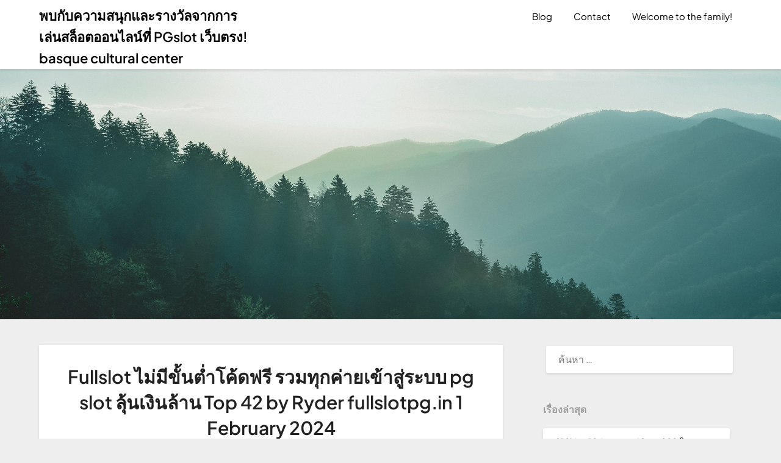

--- FILE ---
content_type: text/html; charset=UTF-8
request_url: https://www.sfbcc.us/fullslot-%E0%B9%84%E0%B8%A1%E0%B9%88%E0%B8%A1%E0%B8%B5%E0%B8%82%E0%B8%B1%E0%B9%89%E0%B8%99%E0%B8%95%E0%B9%88%E0%B8%B3%E0%B9%82%E0%B8%84%E0%B9%89%E0%B8%94%E0%B8%9F%E0%B8%A3%E0%B8%B5-%E0%B8%A3%E0%B8%A7/
body_size: 24962
content:
<!doctype html>
<html lang="th">
<head>
	<meta charset="UTF-8">
	<meta name="viewport" content="width=device-width, initial-scale=1">
	<link rel="profile" href="https://gmpg.org/xfn/11">
	<meta name='robots' content='index, follow, max-image-preview:large, max-snippet:-1, max-video-preview:-1' />

	<!-- This site is optimized with the Yoast SEO Premium plugin v19.2.1 (Yoast SEO v26.7) - https://yoast.com/wordpress/plugins/seo/ -->
	<title>Fullslot ไม่มีขั้นต่ำโค้ดฟรี รวมทุกค่ายเข้าสู่ระบบ pg slot ลุ้นเงินล้าน Top 42 by Ryder fullslotpg.in 1 February 2024 - พบกับความสนุกและรางวัลจากการเล่นสล็อตออนไลน์ที่ PGslot เว็บตรง! basque cultural center</title>
	<link rel="canonical" href="https://www.sfbcc.us/fullslot-ไม่มีขั้นต่ำโค้ดฟรี-รว/" />
	<meta property="og:locale" content="th_TH" />
	<meta property="og:type" content="article" />
	<meta property="og:title" content="Fullslot ไม่มีขั้นต่ำโค้ดฟรี รวมทุกค่ายเข้าสู่ระบบ pg slot ลุ้นเงินล้าน Top 42 by Ryder fullslotpg.in 1 February 2024" />
	<meta property="og:description" content="FULLSLOTPG สล็อตpg สล็อตเว็บตรงแท้ 100% ประกันความแตกง่..." />
	<meta property="og:url" content="https://www.sfbcc.us/fullslot-ไม่มีขั้นต่ำโค้ดฟรี-รว/" />
	<meta property="og:site_name" content="พบกับความสนุกและรางวัลจากการเล่นสล็อตออนไลน์ที่ PGslot เว็บตรง! basque cultural center" />
	<meta property="article:published_time" content="2023-12-14T09:12:56+00:00" />
	<meta property="og:image" content="https://fullslotpg.in/wp-content/uploads/2023/01/%E0%B8%AA%E0%B8%A1%E0%B8%B1%E0%B8%84%E0%B8%A3%E0%B8%AA%E0%B8%A1%E0%B8%B2%E0%B8%8A%E0%B8%B4%E0%B8%81%E0%B9%83%E0%B8%AB%E0%B8%A1%E0%B9%88%E0%B8%9E%E0%B8%A3%E0%B9%89%E0%B8%AD%E0%B8%A1%E0%B8%A3%E0%B8%B1%E0%B8%9A%E0%B9%82%E0%B8%9A%E0%B8%99%E0%B8%B1%E0%B8%AA-1292x1292-1.png" />
	<meta name="author" content="Brandon Adams" />
	<meta name="twitter:card" content="summary_large_image" />
	<meta name="twitter:label1" content="Written by" />
	<meta name="twitter:data1" content="Brandon Adams" />
	<script type="application/ld+json" class="yoast-schema-graph">{"@context":"https://schema.org","@graph":[{"@type":"Article","@id":"https://www.sfbcc.us/fullslot-%e0%b9%84%e0%b8%a1%e0%b9%88%e0%b8%a1%e0%b8%b5%e0%b8%82%e0%b8%b1%e0%b9%89%e0%b8%99%e0%b8%95%e0%b9%88%e0%b8%b3%e0%b9%82%e0%b8%84%e0%b9%89%e0%b8%94%e0%b8%9f%e0%b8%a3%e0%b8%b5-%e0%b8%a3%e0%b8%a7/#article","isPartOf":{"@id":"https://www.sfbcc.us/fullslot-%e0%b9%84%e0%b8%a1%e0%b9%88%e0%b8%a1%e0%b8%b5%e0%b8%82%e0%b8%b1%e0%b9%89%e0%b8%99%e0%b8%95%e0%b9%88%e0%b8%b3%e0%b9%82%e0%b8%84%e0%b9%89%e0%b8%94%e0%b8%9f%e0%b8%a3%e0%b8%b5-%e0%b8%a3%e0%b8%a7/"},"author":{"name":"Brandon Adams","@id":"https://www.sfbcc.us/#/schema/person/ba53ad06e4925b24b07b0cae4dd896a1"},"headline":"Fullslot ไม่มีขั้นต่ำโค้ดฟรี รวมทุกค่ายเข้าสู่ระบบ pg slot ลุ้นเงินล้าน Top 42 by Ryder fullslotpg.in 1 February 2024","datePublished":"2023-12-14T09:12:56+00:00","mainEntityOfPage":{"@id":"https://www.sfbcc.us/fullslot-%e0%b9%84%e0%b8%a1%e0%b9%88%e0%b8%a1%e0%b8%b5%e0%b8%82%e0%b8%b1%e0%b9%89%e0%b8%99%e0%b8%95%e0%b9%88%e0%b8%b3%e0%b9%82%e0%b8%84%e0%b9%89%e0%b8%94%e0%b8%9f%e0%b8%a3%e0%b8%b5-%e0%b8%a3%e0%b8%a7/"},"wordCount":80,"image":{"@id":"https://www.sfbcc.us/fullslot-%e0%b9%84%e0%b8%a1%e0%b9%88%e0%b8%a1%e0%b8%b5%e0%b8%82%e0%b8%b1%e0%b9%89%e0%b8%99%e0%b8%95%e0%b9%88%e0%b8%b3%e0%b9%82%e0%b8%84%e0%b9%89%e0%b8%94%e0%b8%9f%e0%b8%a3%e0%b8%b5-%e0%b8%a3%e0%b8%a7/#primaryimage"},"thumbnailUrl":"https://fullslotpg.in/wp-content/uploads/2023/01/%E0%B8%AA%E0%B8%A1%E0%B8%B1%E0%B8%84%E0%B8%A3%E0%B8%AA%E0%B8%A1%E0%B8%B2%E0%B8%8A%E0%B8%B4%E0%B8%81%E0%B9%83%E0%B8%AB%E0%B8%A1%E0%B9%88%E0%B8%9E%E0%B8%A3%E0%B9%89%E0%B8%AD%E0%B8%A1%E0%B8%A3%E0%B8%B1%E0%B8%9A%E0%B9%82%E0%B8%9A%E0%B8%99%E0%B8%B1%E0%B8%AA-1292x1292-1.png","keywords":["PG Slot"],"articleSection":["fullslotpg"],"inLanguage":"th"},{"@type":"WebPage","@id":"https://www.sfbcc.us/fullslot-%e0%b9%84%e0%b8%a1%e0%b9%88%e0%b8%a1%e0%b8%b5%e0%b8%82%e0%b8%b1%e0%b9%89%e0%b8%99%e0%b8%95%e0%b9%88%e0%b8%b3%e0%b9%82%e0%b8%84%e0%b9%89%e0%b8%94%e0%b8%9f%e0%b8%a3%e0%b8%b5-%e0%b8%a3%e0%b8%a7/","url":"https://www.sfbcc.us/fullslot-%e0%b9%84%e0%b8%a1%e0%b9%88%e0%b8%a1%e0%b8%b5%e0%b8%82%e0%b8%b1%e0%b9%89%e0%b8%99%e0%b8%95%e0%b9%88%e0%b8%b3%e0%b9%82%e0%b8%84%e0%b9%89%e0%b8%94%e0%b8%9f%e0%b8%a3%e0%b8%b5-%e0%b8%a3%e0%b8%a7/","name":"Fullslot ไม่มีขั้นต่ำโค้ดฟรี รวมทุกค่ายเข้าสู่ระบบ pg slot ลุ้นเงินล้าน Top 42 by Ryder fullslotpg.in 1 February 2024 - พบกับความสนุกและรางวัลจากการเล่นสล็อตออนไลน์ที่ PGslot เว็บตรง! basque cultural center","isPartOf":{"@id":"https://www.sfbcc.us/#website"},"primaryImageOfPage":{"@id":"https://www.sfbcc.us/fullslot-%e0%b9%84%e0%b8%a1%e0%b9%88%e0%b8%a1%e0%b8%b5%e0%b8%82%e0%b8%b1%e0%b9%89%e0%b8%99%e0%b8%95%e0%b9%88%e0%b8%b3%e0%b9%82%e0%b8%84%e0%b9%89%e0%b8%94%e0%b8%9f%e0%b8%a3%e0%b8%b5-%e0%b8%a3%e0%b8%a7/#primaryimage"},"image":{"@id":"https://www.sfbcc.us/fullslot-%e0%b9%84%e0%b8%a1%e0%b9%88%e0%b8%a1%e0%b8%b5%e0%b8%82%e0%b8%b1%e0%b9%89%e0%b8%99%e0%b8%95%e0%b9%88%e0%b8%b3%e0%b9%82%e0%b8%84%e0%b9%89%e0%b8%94%e0%b8%9f%e0%b8%a3%e0%b8%b5-%e0%b8%a3%e0%b8%a7/#primaryimage"},"thumbnailUrl":"https://fullslotpg.in/wp-content/uploads/2023/01/%E0%B8%AA%E0%B8%A1%E0%B8%B1%E0%B8%84%E0%B8%A3%E0%B8%AA%E0%B8%A1%E0%B8%B2%E0%B8%8A%E0%B8%B4%E0%B8%81%E0%B9%83%E0%B8%AB%E0%B8%A1%E0%B9%88%E0%B8%9E%E0%B8%A3%E0%B9%89%E0%B8%AD%E0%B8%A1%E0%B8%A3%E0%B8%B1%E0%B8%9A%E0%B9%82%E0%B8%9A%E0%B8%99%E0%B8%B1%E0%B8%AA-1292x1292-1.png","datePublished":"2023-12-14T09:12:56+00:00","author":{"@id":"https://www.sfbcc.us/#/schema/person/ba53ad06e4925b24b07b0cae4dd896a1"},"breadcrumb":{"@id":"https://www.sfbcc.us/fullslot-%e0%b9%84%e0%b8%a1%e0%b9%88%e0%b8%a1%e0%b8%b5%e0%b8%82%e0%b8%b1%e0%b9%89%e0%b8%99%e0%b8%95%e0%b9%88%e0%b8%b3%e0%b9%82%e0%b8%84%e0%b9%89%e0%b8%94%e0%b8%9f%e0%b8%a3%e0%b8%b5-%e0%b8%a3%e0%b8%a7/#breadcrumb"},"inLanguage":"th","potentialAction":[{"@type":"ReadAction","target":["https://www.sfbcc.us/fullslot-%e0%b9%84%e0%b8%a1%e0%b9%88%e0%b8%a1%e0%b8%b5%e0%b8%82%e0%b8%b1%e0%b9%89%e0%b8%99%e0%b8%95%e0%b9%88%e0%b8%b3%e0%b9%82%e0%b8%84%e0%b9%89%e0%b8%94%e0%b8%9f%e0%b8%a3%e0%b8%b5-%e0%b8%a3%e0%b8%a7/"]}]},{"@type":"ImageObject","inLanguage":"th","@id":"https://www.sfbcc.us/fullslot-%e0%b9%84%e0%b8%a1%e0%b9%88%e0%b8%a1%e0%b8%b5%e0%b8%82%e0%b8%b1%e0%b9%89%e0%b8%99%e0%b8%95%e0%b9%88%e0%b8%b3%e0%b9%82%e0%b8%84%e0%b9%89%e0%b8%94%e0%b8%9f%e0%b8%a3%e0%b8%b5-%e0%b8%a3%e0%b8%a7/#primaryimage","url":"https://fullslotpg.in/wp-content/uploads/2023/01/%E0%B8%AA%E0%B8%A1%E0%B8%B1%E0%B8%84%E0%B8%A3%E0%B8%AA%E0%B8%A1%E0%B8%B2%E0%B8%8A%E0%B8%B4%E0%B8%81%E0%B9%83%E0%B8%AB%E0%B8%A1%E0%B9%88%E0%B8%9E%E0%B8%A3%E0%B9%89%E0%B8%AD%E0%B8%A1%E0%B8%A3%E0%B8%B1%E0%B8%9A%E0%B9%82%E0%B8%9A%E0%B8%99%E0%B8%B1%E0%B8%AA-1292x1292-1.png","contentUrl":"https://fullslotpg.in/wp-content/uploads/2023/01/%E0%B8%AA%E0%B8%A1%E0%B8%B1%E0%B8%84%E0%B8%A3%E0%B8%AA%E0%B8%A1%E0%B8%B2%E0%B8%8A%E0%B8%B4%E0%B8%81%E0%B9%83%E0%B8%AB%E0%B8%A1%E0%B9%88%E0%B8%9E%E0%B8%A3%E0%B9%89%E0%B8%AD%E0%B8%A1%E0%B8%A3%E0%B8%B1%E0%B8%9A%E0%B9%82%E0%B8%9A%E0%B8%99%E0%B8%B1%E0%B8%AA-1292x1292-1.png"},{"@type":"BreadcrumbList","@id":"https://www.sfbcc.us/fullslot-%e0%b9%84%e0%b8%a1%e0%b9%88%e0%b8%a1%e0%b8%b5%e0%b8%82%e0%b8%b1%e0%b9%89%e0%b8%99%e0%b8%95%e0%b9%88%e0%b8%b3%e0%b9%82%e0%b8%84%e0%b9%89%e0%b8%94%e0%b8%9f%e0%b8%a3%e0%b8%b5-%e0%b8%a3%e0%b8%a7/#breadcrumb","itemListElement":[{"@type":"ListItem","position":1,"name":"Home","item":"https://www.sfbcc.us/"},{"@type":"ListItem","position":2,"name":"Fullslot ไม่มีขั้นต่ำโค้ดฟรี รวมทุกค่ายเข้าสู่ระบบ pg slot ลุ้นเงินล้าน Top 42 by Ryder fullslotpg.in 1 February 2024"}]},{"@type":"WebSite","@id":"https://www.sfbcc.us/#website","url":"https://www.sfbcc.us/","name":"พบกับความสนุกและรางวัลจากการเล่นสล็อตออนไลน์ที่ PGslot เว็บตรง! basque cultural center","description":"sfbcc s - เล่นสล็อตออนไลน์กับเราและสัมผัสประสบการณ์ที่ไม่เหมือนใครที่สุด!","potentialAction":[{"@type":"SearchAction","target":{"@type":"EntryPoint","urlTemplate":"https://www.sfbcc.us/?s={search_term_string}"},"query-input":{"@type":"PropertyValueSpecification","valueRequired":true,"valueName":"search_term_string"}}],"inLanguage":"th"},{"@type":"Person","@id":"https://www.sfbcc.us/#/schema/person/ba53ad06e4925b24b07b0cae4dd896a1","name":"Brandon Adams","image":{"@type":"ImageObject","inLanguage":"th","@id":"https://www.sfbcc.us/#/schema/person/image/","url":"https://secure.gravatar.com/avatar/74c1f19b2e1c5bdd74d342c8c9f461b0f0e9fdf7d1a2dd8545213f349d5dd432?s=96&d=wavatar&r=x","contentUrl":"https://secure.gravatar.com/avatar/74c1f19b2e1c5bdd74d342c8c9f461b0f0e9fdf7d1a2dd8545213f349d5dd432?s=96&d=wavatar&r=x","caption":"Brandon Adams"},"url":"https://www.sfbcc.us/author/brandonadams/"}]}</script>
	<!-- / Yoast SEO Premium plugin. -->


<link rel='dns-prefetch' href='//fonts.googleapis.com' />
<link rel="alternate" type="application/rss+xml" title="พบกับความสนุกและรางวัลจากการเล่นสล็อตออนไลน์ที่ PGslot เว็บตรง! basque cultural center &raquo; ฟีด" href="https://www.sfbcc.us/feed/" />
<link rel="alternate" type="application/rss+xml" title="พบกับความสนุกและรางวัลจากการเล่นสล็อตออนไลน์ที่ PGslot เว็บตรง! basque cultural center &raquo; ฟีดความเห็น" href="https://www.sfbcc.us/comments/feed/" />
<link rel="alternate" title="oEmbed (JSON)" type="application/json+oembed" href="https://www.sfbcc.us/wp-json/oembed/1.0/embed?url=https%3A%2F%2Fwww.sfbcc.us%2Ffullslot-%25e0%25b9%2584%25e0%25b8%25a1%25e0%25b9%2588%25e0%25b8%25a1%25e0%25b8%25b5%25e0%25b8%2582%25e0%25b8%25b1%25e0%25b9%2589%25e0%25b8%2599%25e0%25b8%2595%25e0%25b9%2588%25e0%25b8%25b3%25e0%25b9%2582%25e0%25b8%2584%25e0%25b9%2589%25e0%25b8%2594%25e0%25b8%259f%25e0%25b8%25a3%25e0%25b8%25b5-%25e0%25b8%25a3%25e0%25b8%25a7%2F" />
<link rel="alternate" title="oEmbed (XML)" type="text/xml+oembed" href="https://www.sfbcc.us/wp-json/oembed/1.0/embed?url=https%3A%2F%2Fwww.sfbcc.us%2Ffullslot-%25e0%25b9%2584%25e0%25b8%25a1%25e0%25b9%2588%25e0%25b8%25a1%25e0%25b8%25b5%25e0%25b8%2582%25e0%25b8%25b1%25e0%25b9%2589%25e0%25b8%2599%25e0%25b8%2595%25e0%25b9%2588%25e0%25b8%25b3%25e0%25b9%2582%25e0%25b8%2584%25e0%25b9%2589%25e0%25b8%2594%25e0%25b8%259f%25e0%25b8%25a3%25e0%25b8%25b5-%25e0%25b8%25a3%25e0%25b8%25a7%2F&#038;format=xml" />
<style id='wp-img-auto-sizes-contain-inline-css' type='text/css'>
img:is([sizes=auto i],[sizes^="auto," i]){contain-intrinsic-size:3000px 1500px}
/*# sourceURL=wp-img-auto-sizes-contain-inline-css */
</style>
<style id='wp-emoji-styles-inline-css' type='text/css'>

	img.wp-smiley, img.emoji {
		display: inline !important;
		border: none !important;
		box-shadow: none !important;
		height: 1em !important;
		width: 1em !important;
		margin: 0 0.07em !important;
		vertical-align: -0.1em !important;
		background: none !important;
		padding: 0 !important;
	}
/*# sourceURL=wp-emoji-styles-inline-css */
</style>
<style id='wp-block-library-inline-css' type='text/css'>
:root{--wp-block-synced-color:#7a00df;--wp-block-synced-color--rgb:122,0,223;--wp-bound-block-color:var(--wp-block-synced-color);--wp-editor-canvas-background:#ddd;--wp-admin-theme-color:#007cba;--wp-admin-theme-color--rgb:0,124,186;--wp-admin-theme-color-darker-10:#006ba1;--wp-admin-theme-color-darker-10--rgb:0,107,160.5;--wp-admin-theme-color-darker-20:#005a87;--wp-admin-theme-color-darker-20--rgb:0,90,135;--wp-admin-border-width-focus:2px}@media (min-resolution:192dpi){:root{--wp-admin-border-width-focus:1.5px}}.wp-element-button{cursor:pointer}:root .has-very-light-gray-background-color{background-color:#eee}:root .has-very-dark-gray-background-color{background-color:#313131}:root .has-very-light-gray-color{color:#eee}:root .has-very-dark-gray-color{color:#313131}:root .has-vivid-green-cyan-to-vivid-cyan-blue-gradient-background{background:linear-gradient(135deg,#00d084,#0693e3)}:root .has-purple-crush-gradient-background{background:linear-gradient(135deg,#34e2e4,#4721fb 50%,#ab1dfe)}:root .has-hazy-dawn-gradient-background{background:linear-gradient(135deg,#faaca8,#dad0ec)}:root .has-subdued-olive-gradient-background{background:linear-gradient(135deg,#fafae1,#67a671)}:root .has-atomic-cream-gradient-background{background:linear-gradient(135deg,#fdd79a,#004a59)}:root .has-nightshade-gradient-background{background:linear-gradient(135deg,#330968,#31cdcf)}:root .has-midnight-gradient-background{background:linear-gradient(135deg,#020381,#2874fc)}:root{--wp--preset--font-size--normal:16px;--wp--preset--font-size--huge:42px}.has-regular-font-size{font-size:1em}.has-larger-font-size{font-size:2.625em}.has-normal-font-size{font-size:var(--wp--preset--font-size--normal)}.has-huge-font-size{font-size:var(--wp--preset--font-size--huge)}.has-text-align-center{text-align:center}.has-text-align-left{text-align:left}.has-text-align-right{text-align:right}.has-fit-text{white-space:nowrap!important}#end-resizable-editor-section{display:none}.aligncenter{clear:both}.items-justified-left{justify-content:flex-start}.items-justified-center{justify-content:center}.items-justified-right{justify-content:flex-end}.items-justified-space-between{justify-content:space-between}.screen-reader-text{border:0;clip-path:inset(50%);height:1px;margin:-1px;overflow:hidden;padding:0;position:absolute;width:1px;word-wrap:normal!important}.screen-reader-text:focus{background-color:#ddd;clip-path:none;color:#444;display:block;font-size:1em;height:auto;left:5px;line-height:normal;padding:15px 23px 14px;text-decoration:none;top:5px;width:auto;z-index:100000}html :where(.has-border-color){border-style:solid}html :where([style*=border-top-color]){border-top-style:solid}html :where([style*=border-right-color]){border-right-style:solid}html :where([style*=border-bottom-color]){border-bottom-style:solid}html :where([style*=border-left-color]){border-left-style:solid}html :where([style*=border-width]){border-style:solid}html :where([style*=border-top-width]){border-top-style:solid}html :where([style*=border-right-width]){border-right-style:solid}html :where([style*=border-bottom-width]){border-bottom-style:solid}html :where([style*=border-left-width]){border-left-style:solid}html :where(img[class*=wp-image-]){height:auto;max-width:100%}:where(figure){margin:0 0 1em}html :where(.is-position-sticky){--wp-admin--admin-bar--position-offset:var(--wp-admin--admin-bar--height,0px)}@media screen and (max-width:600px){html :where(.is-position-sticky){--wp-admin--admin-bar--position-offset:0px}}

/*# sourceURL=wp-block-library-inline-css */
</style><style id='global-styles-inline-css' type='text/css'>
:root{--wp--preset--aspect-ratio--square: 1;--wp--preset--aspect-ratio--4-3: 4/3;--wp--preset--aspect-ratio--3-4: 3/4;--wp--preset--aspect-ratio--3-2: 3/2;--wp--preset--aspect-ratio--2-3: 2/3;--wp--preset--aspect-ratio--16-9: 16/9;--wp--preset--aspect-ratio--9-16: 9/16;--wp--preset--color--black: #000000;--wp--preset--color--cyan-bluish-gray: #abb8c3;--wp--preset--color--white: #ffffff;--wp--preset--color--pale-pink: #f78da7;--wp--preset--color--vivid-red: #cf2e2e;--wp--preset--color--luminous-vivid-orange: #ff6900;--wp--preset--color--luminous-vivid-amber: #fcb900;--wp--preset--color--light-green-cyan: #7bdcb5;--wp--preset--color--vivid-green-cyan: #00d084;--wp--preset--color--pale-cyan-blue: #8ed1fc;--wp--preset--color--vivid-cyan-blue: #0693e3;--wp--preset--color--vivid-purple: #9b51e0;--wp--preset--gradient--vivid-cyan-blue-to-vivid-purple: linear-gradient(135deg,rgb(6,147,227) 0%,rgb(155,81,224) 100%);--wp--preset--gradient--light-green-cyan-to-vivid-green-cyan: linear-gradient(135deg,rgb(122,220,180) 0%,rgb(0,208,130) 100%);--wp--preset--gradient--luminous-vivid-amber-to-luminous-vivid-orange: linear-gradient(135deg,rgb(252,185,0) 0%,rgb(255,105,0) 100%);--wp--preset--gradient--luminous-vivid-orange-to-vivid-red: linear-gradient(135deg,rgb(255,105,0) 0%,rgb(207,46,46) 100%);--wp--preset--gradient--very-light-gray-to-cyan-bluish-gray: linear-gradient(135deg,rgb(238,238,238) 0%,rgb(169,184,195) 100%);--wp--preset--gradient--cool-to-warm-spectrum: linear-gradient(135deg,rgb(74,234,220) 0%,rgb(151,120,209) 20%,rgb(207,42,186) 40%,rgb(238,44,130) 60%,rgb(251,105,98) 80%,rgb(254,248,76) 100%);--wp--preset--gradient--blush-light-purple: linear-gradient(135deg,rgb(255,206,236) 0%,rgb(152,150,240) 100%);--wp--preset--gradient--blush-bordeaux: linear-gradient(135deg,rgb(254,205,165) 0%,rgb(254,45,45) 50%,rgb(107,0,62) 100%);--wp--preset--gradient--luminous-dusk: linear-gradient(135deg,rgb(255,203,112) 0%,rgb(199,81,192) 50%,rgb(65,88,208) 100%);--wp--preset--gradient--pale-ocean: linear-gradient(135deg,rgb(255,245,203) 0%,rgb(182,227,212) 50%,rgb(51,167,181) 100%);--wp--preset--gradient--electric-grass: linear-gradient(135deg,rgb(202,248,128) 0%,rgb(113,206,126) 100%);--wp--preset--gradient--midnight: linear-gradient(135deg,rgb(2,3,129) 0%,rgb(40,116,252) 100%);--wp--preset--font-size--small: 13px;--wp--preset--font-size--medium: 20px;--wp--preset--font-size--large: 36px;--wp--preset--font-size--x-large: 42px;--wp--preset--spacing--20: 0.44rem;--wp--preset--spacing--30: 0.67rem;--wp--preset--spacing--40: 1rem;--wp--preset--spacing--50: 1.5rem;--wp--preset--spacing--60: 2.25rem;--wp--preset--spacing--70: 3.38rem;--wp--preset--spacing--80: 5.06rem;--wp--preset--shadow--natural: 6px 6px 9px rgba(0, 0, 0, 0.2);--wp--preset--shadow--deep: 12px 12px 50px rgba(0, 0, 0, 0.4);--wp--preset--shadow--sharp: 6px 6px 0px rgba(0, 0, 0, 0.2);--wp--preset--shadow--outlined: 6px 6px 0px -3px rgb(255, 255, 255), 6px 6px rgb(0, 0, 0);--wp--preset--shadow--crisp: 6px 6px 0px rgb(0, 0, 0);}:where(.is-layout-flex){gap: 0.5em;}:where(.is-layout-grid){gap: 0.5em;}body .is-layout-flex{display: flex;}.is-layout-flex{flex-wrap: wrap;align-items: center;}.is-layout-flex > :is(*, div){margin: 0;}body .is-layout-grid{display: grid;}.is-layout-grid > :is(*, div){margin: 0;}:where(.wp-block-columns.is-layout-flex){gap: 2em;}:where(.wp-block-columns.is-layout-grid){gap: 2em;}:where(.wp-block-post-template.is-layout-flex){gap: 1.25em;}:where(.wp-block-post-template.is-layout-grid){gap: 1.25em;}.has-black-color{color: var(--wp--preset--color--black) !important;}.has-cyan-bluish-gray-color{color: var(--wp--preset--color--cyan-bluish-gray) !important;}.has-white-color{color: var(--wp--preset--color--white) !important;}.has-pale-pink-color{color: var(--wp--preset--color--pale-pink) !important;}.has-vivid-red-color{color: var(--wp--preset--color--vivid-red) !important;}.has-luminous-vivid-orange-color{color: var(--wp--preset--color--luminous-vivid-orange) !important;}.has-luminous-vivid-amber-color{color: var(--wp--preset--color--luminous-vivid-amber) !important;}.has-light-green-cyan-color{color: var(--wp--preset--color--light-green-cyan) !important;}.has-vivid-green-cyan-color{color: var(--wp--preset--color--vivid-green-cyan) !important;}.has-pale-cyan-blue-color{color: var(--wp--preset--color--pale-cyan-blue) !important;}.has-vivid-cyan-blue-color{color: var(--wp--preset--color--vivid-cyan-blue) !important;}.has-vivid-purple-color{color: var(--wp--preset--color--vivid-purple) !important;}.has-black-background-color{background-color: var(--wp--preset--color--black) !important;}.has-cyan-bluish-gray-background-color{background-color: var(--wp--preset--color--cyan-bluish-gray) !important;}.has-white-background-color{background-color: var(--wp--preset--color--white) !important;}.has-pale-pink-background-color{background-color: var(--wp--preset--color--pale-pink) !important;}.has-vivid-red-background-color{background-color: var(--wp--preset--color--vivid-red) !important;}.has-luminous-vivid-orange-background-color{background-color: var(--wp--preset--color--luminous-vivid-orange) !important;}.has-luminous-vivid-amber-background-color{background-color: var(--wp--preset--color--luminous-vivid-amber) !important;}.has-light-green-cyan-background-color{background-color: var(--wp--preset--color--light-green-cyan) !important;}.has-vivid-green-cyan-background-color{background-color: var(--wp--preset--color--vivid-green-cyan) !important;}.has-pale-cyan-blue-background-color{background-color: var(--wp--preset--color--pale-cyan-blue) !important;}.has-vivid-cyan-blue-background-color{background-color: var(--wp--preset--color--vivid-cyan-blue) !important;}.has-vivid-purple-background-color{background-color: var(--wp--preset--color--vivid-purple) !important;}.has-black-border-color{border-color: var(--wp--preset--color--black) !important;}.has-cyan-bluish-gray-border-color{border-color: var(--wp--preset--color--cyan-bluish-gray) !important;}.has-white-border-color{border-color: var(--wp--preset--color--white) !important;}.has-pale-pink-border-color{border-color: var(--wp--preset--color--pale-pink) !important;}.has-vivid-red-border-color{border-color: var(--wp--preset--color--vivid-red) !important;}.has-luminous-vivid-orange-border-color{border-color: var(--wp--preset--color--luminous-vivid-orange) !important;}.has-luminous-vivid-amber-border-color{border-color: var(--wp--preset--color--luminous-vivid-amber) !important;}.has-light-green-cyan-border-color{border-color: var(--wp--preset--color--light-green-cyan) !important;}.has-vivid-green-cyan-border-color{border-color: var(--wp--preset--color--vivid-green-cyan) !important;}.has-pale-cyan-blue-border-color{border-color: var(--wp--preset--color--pale-cyan-blue) !important;}.has-vivid-cyan-blue-border-color{border-color: var(--wp--preset--color--vivid-cyan-blue) !important;}.has-vivid-purple-border-color{border-color: var(--wp--preset--color--vivid-purple) !important;}.has-vivid-cyan-blue-to-vivid-purple-gradient-background{background: var(--wp--preset--gradient--vivid-cyan-blue-to-vivid-purple) !important;}.has-light-green-cyan-to-vivid-green-cyan-gradient-background{background: var(--wp--preset--gradient--light-green-cyan-to-vivid-green-cyan) !important;}.has-luminous-vivid-amber-to-luminous-vivid-orange-gradient-background{background: var(--wp--preset--gradient--luminous-vivid-amber-to-luminous-vivid-orange) !important;}.has-luminous-vivid-orange-to-vivid-red-gradient-background{background: var(--wp--preset--gradient--luminous-vivid-orange-to-vivid-red) !important;}.has-very-light-gray-to-cyan-bluish-gray-gradient-background{background: var(--wp--preset--gradient--very-light-gray-to-cyan-bluish-gray) !important;}.has-cool-to-warm-spectrum-gradient-background{background: var(--wp--preset--gradient--cool-to-warm-spectrum) !important;}.has-blush-light-purple-gradient-background{background: var(--wp--preset--gradient--blush-light-purple) !important;}.has-blush-bordeaux-gradient-background{background: var(--wp--preset--gradient--blush-bordeaux) !important;}.has-luminous-dusk-gradient-background{background: var(--wp--preset--gradient--luminous-dusk) !important;}.has-pale-ocean-gradient-background{background: var(--wp--preset--gradient--pale-ocean) !important;}.has-electric-grass-gradient-background{background: var(--wp--preset--gradient--electric-grass) !important;}.has-midnight-gradient-background{background: var(--wp--preset--gradient--midnight) !important;}.has-small-font-size{font-size: var(--wp--preset--font-size--small) !important;}.has-medium-font-size{font-size: var(--wp--preset--font-size--medium) !important;}.has-large-font-size{font-size: var(--wp--preset--font-size--large) !important;}.has-x-large-font-size{font-size: var(--wp--preset--font-size--x-large) !important;}
/*# sourceURL=global-styles-inline-css */
</style>

<style id='classic-theme-styles-inline-css' type='text/css'>
/*! This file is auto-generated */
.wp-block-button__link{color:#fff;background-color:#32373c;border-radius:9999px;box-shadow:none;text-decoration:none;padding:calc(.667em + 2px) calc(1.333em + 2px);font-size:1.125em}.wp-block-file__button{background:#32373c;color:#fff;text-decoration:none}
/*# sourceURL=/wp-includes/css/classic-themes.min.css */
</style>
<link rel='stylesheet' id='PageBuilderSandwich-css' href='https://www.sfbcc.us/wp-content/plugins/page-builder-sandwich/page_builder_sandwich/css/style.min.css?ver=5.1.0' type='text/css' media='all' />
<link rel='stylesheet' id='dashicons-css' href='https://www.sfbcc.us/wp-includes/css/dashicons.min.css?ver=6.9' type='text/css' media='all' />
<link rel='stylesheet' id='admin-bar-css' href='https://www.sfbcc.us/wp-includes/css/admin-bar.min.css?ver=6.9' type='text/css' media='all' />
<style id='admin-bar-inline-css' type='text/css'>

    /* Hide CanvasJS credits for P404 charts specifically */
    #p404RedirectChart .canvasjs-chart-credit {
        display: none !important;
    }
    
    #p404RedirectChart canvas {
        border-radius: 6px;
    }

    .p404-redirect-adminbar-weekly-title {
        font-weight: bold;
        font-size: 14px;
        color: #fff;
        margin-bottom: 6px;
    }

    #wpadminbar #wp-admin-bar-p404_free_top_button .ab-icon:before {
        content: "\f103";
        color: #dc3545;
        top: 3px;
    }
    
    #wp-admin-bar-p404_free_top_button .ab-item {
        min-width: 80px !important;
        padding: 0px !important;
    }
    
    /* Ensure proper positioning and z-index for P404 dropdown */
    .p404-redirect-adminbar-dropdown-wrap { 
        min-width: 0; 
        padding: 0;
        position: static !important;
    }
    
    #wpadminbar #wp-admin-bar-p404_free_top_button_dropdown {
        position: static !important;
    }
    
    #wpadminbar #wp-admin-bar-p404_free_top_button_dropdown .ab-item {
        padding: 0 !important;
        margin: 0 !important;
    }
    
    .p404-redirect-dropdown-container {
        min-width: 340px;
        padding: 18px 18px 12px 18px;
        background: #23282d !important;
        color: #fff;
        border-radius: 12px;
        box-shadow: 0 8px 32px rgba(0,0,0,0.25);
        margin-top: 10px;
        position: relative !important;
        z-index: 999999 !important;
        display: block !important;
        border: 1px solid #444;
    }
    
    /* Ensure P404 dropdown appears on hover */
    #wpadminbar #wp-admin-bar-p404_free_top_button .p404-redirect-dropdown-container { 
        display: none !important;
    }
    
    #wpadminbar #wp-admin-bar-p404_free_top_button:hover .p404-redirect-dropdown-container { 
        display: block !important;
    }
    
    #wpadminbar #wp-admin-bar-p404_free_top_button:hover #wp-admin-bar-p404_free_top_button_dropdown .p404-redirect-dropdown-container {
        display: block !important;
    }
    
    .p404-redirect-card {
        background: #2c3338;
        border-radius: 8px;
        padding: 18px 18px 12px 18px;
        box-shadow: 0 2px 8px rgba(0,0,0,0.07);
        display: flex;
        flex-direction: column;
        align-items: flex-start;
        border: 1px solid #444;
    }
    
    .p404-redirect-btn {
        display: inline-block;
        background: #dc3545;
        color: #fff !important;
        font-weight: bold;
        padding: 5px 22px;
        border-radius: 8px;
        text-decoration: none;
        font-size: 17px;
        transition: background 0.2s, box-shadow 0.2s;
        margin-top: 8px;
        box-shadow: 0 2px 8px rgba(220,53,69,0.15);
        text-align: center;
        line-height: 1.6;
    }
    
    .p404-redirect-btn:hover {
        background: #c82333;
        color: #fff !important;
        box-shadow: 0 4px 16px rgba(220,53,69,0.25);
    }
    
    /* Prevent conflicts with other admin bar dropdowns */
    #wpadminbar .ab-top-menu > li:hover > .ab-item,
    #wpadminbar .ab-top-menu > li.hover > .ab-item {
        z-index: auto;
    }
    
    #wpadminbar #wp-admin-bar-p404_free_top_button:hover > .ab-item {
        z-index: 999998 !important;
    }
    
/*# sourceURL=admin-bar-inline-css */
</style>
<link rel='stylesheet' id='contact-form-7-css' href='https://www.sfbcc.us/wp-content/plugins/contact-form-7/includes/css/styles.css?ver=6.1.4' type='text/css' media='all' />
<link rel='stylesheet' id='tranzly-css' href='https://www.sfbcc.us/wp-content/plugins/tranzly/includes/assets/css/tranzly.css?ver=2.0.0' type='text/css' media='all' />
<link rel='stylesheet' id='wp-show-posts-css' href='https://www.sfbcc.us/wp-content/plugins/wp-show-posts/css/wp-show-posts-min.css?ver=1.1.6' type='text/css' media='all' />
<link rel='stylesheet' id='writers-lifestyle-parent-style-css' href='https://www.sfbcc.us/wp-content/themes/bloggist/style.css?ver=6.9' type='text/css' media='all' />
<link rel='stylesheet' id='writers-lifestyle-fonts-css' href='https://www.sfbcc.us/wp-content/fonts/729bb93d1d505d04527a8be14ea5edb9.css?ver=1.0' type='text/css' media='all' />
<link rel='stylesheet' id='font-awesome-css' href='https://www.sfbcc.us/wp-content/themes/bloggist/css/font-awesome.min.css?ver=6.9' type='text/css' media='all' />
<link rel='stylesheet' id='bloggist-style-css' href='https://www.sfbcc.us/wp-content/themes/writers-lifestyle/style.css?ver=6.9' type='text/css' media='all' />
<link rel='stylesheet' id='bloggist-google-fonts-css' href='//fonts.googleapis.com/css?family=Lato%3A300%2C400%2C700%2C900&#038;ver=6.9' type='text/css' media='all' />
<script type="text/javascript" id="PageBuilderSandwich-js-extra">
/* <![CDATA[ */
var pbsFrontendParams = {"theme_name":"writers-lifestyle","map_api_key":""};
//# sourceURL=PageBuilderSandwich-js-extra
/* ]]> */
</script>
<script type="text/javascript" src="https://www.sfbcc.us/wp-content/plugins/page-builder-sandwich/page_builder_sandwich/js/min/frontend-min.js?ver=5.1.0" id="PageBuilderSandwich-js"></script>
<script type="text/javascript" src="https://www.sfbcc.us/wp-includes/js/jquery/jquery.min.js?ver=3.7.1" id="jquery-core-js"></script>
<script type="text/javascript" src="https://www.sfbcc.us/wp-includes/js/jquery/jquery-migrate.min.js?ver=3.4.1" id="jquery-migrate-js"></script>
<script type="text/javascript" id="tranzly-js-extra">
/* <![CDATA[ */
var tranzly_plugin_vars = {"ajaxurl":"https://www.sfbcc.us/wp-admin/admin-ajax.php","plugin_url":"https://www.sfbcc.us/wp-content/plugins/tranzly/includes/","site_url":"https://www.sfbcc.us"};
//# sourceURL=tranzly-js-extra
/* ]]> */
</script>
<script type="text/javascript" src="https://www.sfbcc.us/wp-content/plugins/tranzly/includes/assets/js/tranzly.js?ver=2.0.0" id="tranzly-js"></script>
<link rel="https://api.w.org/" href="https://www.sfbcc.us/wp-json/" /><link rel="alternate" title="JSON" type="application/json" href="https://www.sfbcc.us/wp-json/wp/v2/posts/236" /><link rel="EditURI" type="application/rsd+xml" title="RSD" href="https://www.sfbcc.us/xmlrpc.php?rsd" />
<meta name="generator" content="WordPress 6.9" />
<link rel='shortlink' href='https://www.sfbcc.us/?p=236' />
		<style type="text/css">
			body, .site, .swidgets-wrap h3, .post-data-text { background: ; }
			.site-title a, .site-description { color: ; }
			.sheader { background-color:  !important; }
			.main-navigation ul li a, .main-navigation ul li .sub-arrow, .super-menu .toggle-mobile-menu,.toggle-mobile-menu:before, .mobile-menu-active .smenu-hide { color: ; }
			#smobile-menu.show .main-navigation ul ul.children.active, #smobile-menu.show .main-navigation ul ul.sub-menu.active, #smobile-menu.show .main-navigation ul li, .smenu-hide.toggle-mobile-menu.menu-toggle, #smobile-menu.show .main-navigation ul li, .primary-menu ul li ul.children li, .primary-menu ul li ul.sub-menu li, .primary-menu .pmenu, .super-menu { border-color: ; border-bottom-color: ; }
			#secondary .widget h3, #secondary .widget h3 a, #secondary .widget h4, #secondary .widget h1, #secondary .widget h2, #secondary .widget h5, #secondary .widget h6, #secondary .widget h4 a { color: ; }
			#secondary .widget a, #secondary a, #secondary .widget li a , #secondary span.sub-arrow{ color: ; }
			#secondary, #secondary .widget, #secondary .widget p, #secondary .widget li, .widget time.rpwe-time.published { color: ; }
			#secondary .swidgets-wrap, #secondary .widget ul li, .featured-sidebar .search-field { border-color: ; }
			.site-info, .footer-column-three input.search-submit, .footer-column-three p, .footer-column-three li, .footer-column-three td, .footer-column-three th, .footer-column-three caption { color: ; }
			.footer-column-three h3, .footer-column-three h4, .footer-column-three h5, .footer-column-three h6, .footer-column-three h1, .footer-column-three h2, .footer-column-three h4, .footer-column-three h3 a { color: ; }
			.footer-column-three a, .footer-column-three li a, .footer-column-three .widget a, .footer-column-three .sub-arrow { color: ; }
			.footer-column-three h3:after { background: ; }
			.site-info, .widget ul li, .footer-column-three input.search-field, .footer-column-three input.search-submit { border-color: ; }
			.site-footer { background-color: ; }
			.content-wrapper h2.entry-title a, .content-wrapper h2.entry-title a:hover, .content-wrapper h2.entry-title a:active, .content-wrapper h2.entry-title a:focus, .archive .page-header h1, .blogposts-list h2 a, .blogposts-list h2 a:hover, .blogposts-list h2 a:active, .search-results h1.page-title { color: ; }
			.blogposts-list .post-data-text, .blogposts-list .post-data-text a, .content-wrapper .post-data-text *{ color: ; }
			.blogposts-list p { color: ; }
			.page-numbers li a, .blogposts-list .blogpost-button { background: ; }
			.page-numbers li a, .blogposts-list .blogpost-button, span.page-numbers.dots, .page-numbers.current, .page-numbers li a:hover { color: ; }
			.archive .page-header h1, .search-results h1.page-title, .blogposts-list.fbox, span.page-numbers.dots, .page-numbers li a, .page-numbers.current { border-color: ; }
			.blogposts-list .post-data-divider { background: ; }
			.page .comments-area .comment-author, .page .comments-area .comment-author a, .page .comments-area .comments-title, .page .content-area h1, .page .content-area h2, .page .content-area h3, .page .content-area h4, .page .content-area h5, .page .content-area h6, .page .content-area th, .single  .comments-area .comment-author, .single .comments-area .comment-author a, .single .comments-area .comments-title, .single .content-area h1, .single .content-area h2, .single .content-area h3, .single .content-area h4, .single .content-area h5, .single .content-area h6, .single .content-area th, .search-no-results h1, .error404 h1 { color: ; }
			.single .post-data-text, .page .post-data-text, .page .post-data-text a, .single .post-data-text a, .comments-area .comment-meta .comment-metadata a, .single .post-data-text * { color: ; }
			.page .content-area p, .page article, .page .content-area table, .page .content-area dd, .page .content-area dt, .page .content-area address, .page .content-area .entry-content, .page .content-area li, .page .content-area ol, .single .content-area p, .single article, .single .content-area table, .single .content-area dd, .single .content-area dt, .single .content-area address, .single .entry-content, .single .content-area li, .single .content-area ol, .search-no-results .page-content p { color: ; }
			.single .entry-content a, .page .entry-content a, .comment-content a, .comments-area .reply a, .logged-in-as a, .comments-area .comment-respond a { color: ; }
			.comments-area p.form-submit input { background: ; }
			.error404 .page-content p, .error404 input.search-submit, .search-no-results input.search-submit { color: ; }
			.page .comments-area, .page article.fbox, .page article tr, .page .comments-area ol.comment-list ol.children li, .page .comments-area ol.comment-list .comment, .single .comments-area, .single article.fbox, .single article tr, .comments-area ol.comment-list ol.children li, .comments-area ol.comment-list .comment, .error404 main#main, .error404 .search-form label, .search-no-results .search-form label, .error404 input.search-submit, .search-no-results input.search-submit, .error404 main#main, .search-no-results section.fbox.no-results.not-found{ border-color: ; }
			.single .post-data-divider, .page .post-data-divider { background: ; }
			.single .comments-area p.form-submit input, .page .comments-area p.form-submit input { color: ; }
			.bottom-header-wrapper { padding-top: px; }
			.bottom-header-wrapper { padding-bottom: px; }
			.bottom-header-wrapper { background: ; }
			.bottom-header-wrapper *{ color: ; }
			.header-widget a, .header-widget li a, .header-widget i.fa { color: ; }
			.header-widget, .header-widget p, .header-widget li, .header-widget .textwidget { color: ; }
			.header-widget .widget-title, .header-widget h1, .header-widget h3, .header-widget h2, .header-widget h4, .header-widget h5, .header-widget h6{ color: ; }
			.header-widget.swidgets-wrap, .header-widget ul li, .header-widget .search-field { border-color: ; }
			.bottom-header-title, .bottom-header-paragraph{ color: ; }
			#secondary .widget-title-lines:after, #secondary .widget-title-lines:before { background: ; }
			.header-widgets-wrapper .swidgets-wrap{ background: ; }
			.top-nav-wrapper, .primary-menu .pmenu, .super-menu, #smobile-menu, .primary-menu ul li ul.children, .primary-menu ul li ul.sub-menu { background-color: ; }
			#secondary .widget li, #secondary input.search-field, #secondary div#calendar_wrap, #secondary .tagcloud, #secondary .textwidget{ background: ; }
			#secondary .swidget { border-color: ; }
			.archive article.fbox, .search-results article.fbox, .blog article.fbox { background: ; }
			.comments-area, .single article.fbox, .page article.fbox { background: ; }
		</style>
	
		<style type="text/css">
		body, .site, .swidgets-wrap h3, .post-data-text { background: ; }
		.site-title a, .site-description { color: ; }
		.sheader { background-color:  !important; }
		.main-navigation ul li a, .main-navigation ul li .sub-arrow, .super-menu .toggle-mobile-menu,.toggle-mobile-menu:before, .mobile-menu-active .smenu-hide { color: ; }
		#smobile-menu.show .main-navigation ul ul.children.active, #smobile-menu.show .main-navigation ul ul.sub-menu.active, #smobile-menu.show .main-navigation ul li, .smenu-hide.toggle-mobile-menu.menu-toggle, #smobile-menu.show .main-navigation ul li, .primary-menu ul li ul.children li, .primary-menu ul li ul.sub-menu li, .primary-menu .pmenu, .super-menu { border-color: ; border-bottom-color: ; }
		#secondary .widget h3, #secondary .widget h3 a, #secondary .widget h4, #secondary .widget h1, #secondary .widget h2, #secondary .widget h5, #secondary .widget h6, #secondary .widget h4 a { color: ; }
		#secondary .widget a, #secondary a, #secondary .widget li a , #secondary span.sub-arrow{ color: ; }
		#secondary, #secondary .widget, #secondary .widget p, #secondary .widget li, .widget time.rpwe-time.published { color: ; }
		#secondary .swidgets-wrap, #secondary .widget ul li, .featured-sidebar .search-field { border-color: ; }
		.site-info, .footer-column-three input.search-submit, .footer-column-three p, .footer-column-three li, .footer-column-three td, .footer-column-three th, .footer-column-three caption { color: ; }
		.footer-column-three h3, .footer-column-three h4, .footer-column-three h5, .footer-column-three h6, .footer-column-three h1, .footer-column-three h2, .footer-column-three h4, .footer-column-three h3 a { color: ; }
		.footer-column-three a, .footer-column-three li a, .footer-column-three .widget a, .footer-column-three .sub-arrow { color: ; }
		.footer-column-three h3:after { background: ; }
		.site-info, .widget ul li, .footer-column-three input.search-field, .footer-column-three input.search-submit { border-color: ; }
		.site-footer { background-color: ; }
		.content-wrapper h2.entry-title a, .content-wrapper h2.entry-title a:hover, .content-wrapper h2.entry-title a:active, .content-wrapper h2.entry-title a:focus, .archive .page-header h1, .blogposts-list h2 a, .blogposts-list h2 a:hover, .blogposts-list h2 a:active, .search-results h1.page-title { color: ; }
		.blogposts-list .post-data-text, .blogposts-list .post-data-text a, .content-wrapper .post-data-text *{ color: ; }
		.blogposts-list p { color: ; }
		.page-numbers li a, .blogposts-list .blogpost-button { background: ; }
		.page-numbers li a, .blogposts-list .blogpost-button, span.page-numbers.dots, .page-numbers.current, .page-numbers li a:hover { color: ; }
		.archive .page-header h1, .search-results h1.page-title, .blogposts-list.fbox, span.page-numbers.dots, .page-numbers li a, .page-numbers.current { border-color: ; }
		.blogposts-list .post-data-divider { background: ; }
		.page .comments-area .comment-author, .page .comments-area .comment-author a, .page .comments-area .comments-title, .page .content-area h1, .page .content-area h2, .page .content-area h3, .page .content-area h4, .page .content-area h5, .page .content-area h6, .page .content-area th, .single  .comments-area .comment-author, .single .comments-area .comment-author a, .single .comments-area .comments-title, .single .content-area h1, .single .content-area h2, .single .content-area h3, .single .content-area h4, .single .content-area h5, .single .content-area h6, .single .content-area th, .search-no-results h1, .error404 h1 { color: ; }
		.single .post-data-text, .page .post-data-text, .page .post-data-text a, .single .post-data-text a, .comments-area .comment-meta .comment-metadata a, .single .post-data-text * { color: ; }
		.page .content-area p, .page article, .page .content-area table, .page .content-area dd, .page .content-area dt, .page .content-area address, .page .content-area .entry-content, .page .content-area li, .page .content-area ol, .single .content-area p, .single article, .single .content-area table, .single .content-area dd, .single .content-area dt, .single .content-area address, .single .entry-content, .single .content-area li, .single .content-area ol, .search-no-results .page-content p { color: ; }
		.single .entry-content a, .page .entry-content a, .comment-content a, .comments-area .reply a, .logged-in-as a, .comments-area .comment-respond a { color: ; }
		.comments-area p.form-submit input { background: ; }
		.error404 .page-content p, .error404 input.search-submit, .search-no-results input.search-submit { color: ; }
		.page .comments-area, .page article.fbox, .page article tr, .page .comments-area ol.comment-list ol.children li, .page .comments-area ol.comment-list .comment, .single .comments-area, .single article.fbox, .single article tr, .comments-area ol.comment-list ol.children li, .comments-area ol.comment-list .comment, .error404 main#main, .error404 .search-form label, .search-no-results .search-form label, .error404 input.search-submit, .search-no-results input.search-submit, .error404 main#main, .search-no-results section.fbox.no-results.not-found{ border-color: ; }
		.single .post-data-divider, .page .post-data-divider { background: ; }
		.single .comments-area p.form-submit input, .page .comments-area p.form-submit input { color: ; }
		.bottom-header-wrapper { padding-top: px; }
		.bottom-header-wrapper { padding-bottom: px; }
		.bottom-header-wrapper { background: ; }
		.bottom-header-wrapper *{ color: ; }
		.header-widget a, .header-widget li a, .header-widget i.fa { color: ; }
		.header-widget, .header-widget p, .header-widget li, .header-widget .textwidget { color: ; }
		.header-widget .widget-title, .header-widget h1, .header-widget h3, .header-widget h2, .header-widget h4, .header-widget h5, .header-widget h6{ color: ; }
		.header-widget.swidgets-wrap, .header-widget ul li, .header-widget .search-field { border-color: ; }
		.bottom-header-title, .bottom-header-paragraph{ color: ; }

		#secondary .widget-title-lines:after, #secondary .widget-title-lines:before { background: ; }


		.header-widgets-wrapper .swidgets-wrap{ background: ; }
		.top-nav-wrapper, .primary-menu .pmenu, .super-menu, #smobile-menu, .primary-menu ul li ul.children, .primary-menu ul li ul.sub-menu { background-color: ; }
		#secondary .widget li, #secondary input.search-field, #secondary div#calendar_wrap, #secondary .tagcloud, #secondary .textwidget{ background: ; }
		#secondary .swidget { border-color: ; }
		.archive article.fbox, .search-results article.fbox, .blog article.fbox { background: ; }


		.comments-area, .single article.fbox, .page article.fbox { background: ; }
		</style>
		<style type="text/css">.recentcomments a{display:inline !important;padding:0 !important;margin:0 !important;}</style>		<style type="text/css">
			.site-title a,
			.site-description,
			.logofont {
				color: #000;
			}

			
			https://www.sfbcc.us/wp-content/themes/writers-lifestyle/img/header.jpg"
							.site-title a,
				.site-description {
					color: #000;
				}
					</style>
		</head>

<body class="wp-singular post-template-default single single-post postid-236 single-format-standard wp-theme-bloggist wp-child-theme-writers-lifestyle header-image">
	<div id="page" class="site">

		<header id="masthead" class="sheader site-header clearfix">
			<nav id="primary-site-navigation" class="primary-menu main-navigation clearfix">

				<a href="#" id="pull" class="smenu-hide toggle-mobile-menu menu-toggle" aria-controls="secondary-menu" aria-expanded="false">Menu</a>
				<div class="top-nav-wrapper">
					<div class="content-wrap">
						<div class="logo-container"> 

													<a class="logofont" href="https://www.sfbcc.us/" rel="home">พบกับความสนุกและรางวัลจากการเล่นสล็อตออนไลน์ที่ PGslot เว็บตรง! basque cultural center</a>
									</div>
				<div class="center-main-menu">
					<div id="primary-menu" class="pmenu"><ul>
<li class="page_item page-item-16"><a href="https://www.sfbcc.us/blog/">Blog</a></li>
<li class="page_item page-item-10"><a href="https://www.sfbcc.us/contact/">Contact</a></li>
<li class="page_item page-item-13"><a href="https://www.sfbcc.us/home/">Welcome to the family!</a></li>
</ul></div>
					</div>
				</div>
			</div>
		</nav>

		<div class="super-menu clearfix">
			<div class="super-menu-inner">
				<a href="#" id="pull" class="toggle-mobile-menu menu-toggle" aria-controls="secondary-menu" aria-expanded="false">

									<a class="logofont" href="https://www.sfbcc.us/" rel="home">พบกับความสนุกและรางวัลจากการเล่นสล็อตออนไลน์ที่ PGslot เว็บตรง! basque cultural center</a>
					</a>
	</div>
</div>
<div id="mobile-menu-overlay"></div>
</header>


	<!-- Header img -->
		<div class="bottom-header-wrapper">
		<div class="bottom-header-text">
					</div>
<img src="https://www.sfbcc.us/wp-content/themes/writers-lifestyle/img/header.jpg" alt="พบกับความสนุกและรางวัลจากการเล่นสล็อตออนไลน์ที่ PGslot เว็บตรง! basque cultural center" />
</div>
<!-- / Header img -->


<div class="content-wrap">

	
	<!-- Upper widgets -->
	<div class="header-widgets-wrapper">
		
	
</div>
<!-- / Upper widgets -->

</div>

<div id="content" class="site-content clearfix">
	<div class="content-wrap">

	<div id="primary" class="featured-content content-area">
		<main id="main" class="site-main">

				<article id="post-236" class="posts-entry fbox post-236 post type-post status-publish format-standard hentry category-fullslotpg tag-pg-slot">
	<header class="entry-header">
		<h1 class="entry-title">Fullslot ไม่มีขั้นต่ำโค้ดฟรี รวมทุกค่ายเข้าสู่ระบบ pg slot ลุ้นเงินล้าน Top 42 by Ryder fullslotpg.in 1 February 2024</h1>		<div class="entry-meta">
			<div class="blog-data-wrapper">
				<div class="post-data-divider"></div>
				<div class="post-data-positioning">
					<div class="post-data-text">
						<span class="posted-on">Posted on <a href="https://www.sfbcc.us/fullslot-%e0%b9%84%e0%b8%a1%e0%b9%88%e0%b8%a1%e0%b8%b5%e0%b8%82%e0%b8%b1%e0%b9%89%e0%b8%99%e0%b8%95%e0%b9%88%e0%b8%b3%e0%b9%82%e0%b8%84%e0%b9%89%e0%b8%94%e0%b8%9f%e0%b8%a3%e0%b8%b5-%e0%b8%a3%e0%b8%a7/" rel="bookmark"><time class="entry-date published updated" datetime="2023-12-14T16:12:56+07:00">14 ธันวาคม 2023</time></a></span><span class="byline"> by <span class="author vcard"><a class="url fn n" href="https://www.sfbcc.us/author/brandonadams/">Brandon Adams</a></span></span>					</div>
				</div>
			</div>
		</div><!-- .entry-meta -->
			</header><!-- .entry-header -->

	<div class="entry-content">
		<div class="pbs-main-wrapper"><p><img decoding="async" src="https://fullslotpg.in/wp-content/uploads/2023/01/%E0%B8%AA%E0%B8%A1%E0%B8%B1%E0%B8%84%E0%B8%A3%E0%B8%AA%E0%B8%A1%E0%B8%B2%E0%B8%8A%E0%B8%B4%E0%B8%81%E0%B9%83%E0%B8%AB%E0%B8%A1%E0%B9%88%E0%B8%9E%E0%B8%A3%E0%B9%89%E0%B8%AD%E0%B8%A1%E0%B8%A3%E0%B8%B1%E0%B8%9A%E0%B9%82%E0%B8%9A%E0%B8%99%E0%B8%B1%E0%B8%AA-1292x1292-1.png" style="max-width:440px;float:right;padding:10px 0px 10px 10px;border:0px;">FULLSLOTPG <a href="https://fullslotpg.in">สล็อตpg</a> สล็อตเว็บตรงแท้ 100% ประกันความแตกง่าย เกมสล็อตจัดเต็มจากค่าย PGSLOT</p>
<p>สำหรับคนไหนกันที่กำลังห่อเหี่ยวกับแนวทางการทำผลกำไรจากการเล่นสล็อต อย่าพึ่งจะหดหู่ครับผม! หากคุณยังไม่ได้ลองใช้บริการกับพวกเรา FULLSLOTPG fullslot เว็บไซต์ตรงไม่ผ่านเอเย่นต์ เว็บตรงแท้ 100% ที่ยอดเยี่ยมในช่วงเวลานี้ เราต้องการที่จะให้คุณทดลองเปิดใจสร้างรายได้กับเว็บตรงที่คุณอาจจะไม่เคยได้สัมผัส เว็บไซต์ตรงที่มีความน่าเชื่อถือและก็ความปลอดภัยสูง จะช่วยทำให้การเล่นเกมของคุณเป็นไปด้วยความเรียบร้อยแน่นอน เพื่อคุณได้บันเทิงใจกับการเล่นเกมมากขึ้นเรื่อยๆ มีระบบหน้าบ้านแล้วก็หลังบ้านที่มีคุณภาพ ช่วยทำให้การเล่นของคุณเอนจอยได้มากขึ้นแน่นอน อย่าเพิ่งหดหู่สำหรับในการทำเงิน ขอให้คุณได้มาทดลองเล่นเกมกับพวกเราก่อน บอกเลยว่า PGSLOT สล็อตpg ช่วยคุณได้แน่นอนขอรับ พึงพอใจสมัครสมาชิกก็คลิกเลยจ๊าครับผม!</p>
<p>เล่นสล็อตออนไลน์ pg slot กับพวกเรา FULLSLOTPG เปิดประสบการณ์การเล่นสล็อตที่ดีที่สุดได้ทันที</p>
<p>สิบปากว่าไม่เท่าตาเห็น แต่ว่าตาเห็นก็ไม่เท่าได้มาทดลองสัมผัสเองครับ ผู้คนจำนวนไม่ใช้น้อยบางครั้งอาจจะมีความรู้สึกว่า การเลือกเว็บสล็อต</p>
<p>สักเว็บก็เลือกเว็บไซต์ไหนก็ได้ เว็บไหนๆก็เช่นเดียวกัน ผมบอกเลยจ๊านะครับว่า ไม่เหมือนกันเลยครับ ผมต้องการให้คุณทดลองเปิดใจและสัมผัสกับการใช้บริการของพวกเรา FULLSLOTPG สล็อตpg มองสักครั้ง เนื่องจากมันจะไม่เหมือนกับเว็บอื่นๆที่คุณเคยใช้บริการอย่างไม่ต้องสงสัย เพราะเหตุว่าพวกเรามั่นใจมากมายๆขอรับว่า การให้บริการที่ดีที่สุดและก็ตอบปัญหากับความต้องการของทุกคนให้ได้มากที่สุด เป็นหัวใจหลักของการให้บริการเว็บของพวกเราเลยครับ</p>
<p><iframe width="640" height="360" src="//www.youtube.com/embed/jn5iiEFGgHU" frameborder="0" allowfullscreen style="float:right;padding:10px 0px 10px 10px;border:0px;"></iframe>เพราะเหตุว่าเราอยากที่จะให้นักเดิมพันคนไทยทุกคนที่ชอบพอเกมจากค่าย PGSLOT สล็อตpg ได้มาใช้บริการเว็บไซต์ตรงที่มีคุณภาพจริงๆและถ้าคุณยังตกลงใจมิได้ มาทดลองดูกันขอรับว่าคุณจะได้อะไรบ้าง</p>
<p>แน่นอนว่า คุณจะได้ใช้บริการของเว็บตรงไม่ผ่านเอเย่นต์ที่ยอดเยี่ยม เว็บไซต์ตรงแท้ 100% ที่ได้รับการรับรองลิขสิทธิ์แท้จากค่าย PG SOFT อย่างแม่นยำ ทำให้คุณสามารถใช้บริการบนเว็บได้โดยสวัสดิภาพ</p>
<p>คุณจะได้เล่นเกมสล็อต pg สล็อต เยอะแยะกว่า 500 เกมจากค่าย PG ค่ายเกมที่ดีที่สุดเดี๋ยวนี้ รับประกันความแตกหนัก แตกง่าย และแตกจริงทุกเกม นอกเหนือจากนี้ ก็ยังมีเกมจากค่ายอื่นๆให้คุณเลือกใช้บริการอีกด้วย ถูกใจเกมไหนก็มาทดลองกันได้ครับ</p>
<p>คุณจะได้รับโปรโมชั่นและกิจกรรมดีๆจากพวกเราอีกเยอะมากจำนวนมาก รวมทั้งจะต้องบอกเลยว่า โปรโมชั่นต่างๆตอบโจทย์ความต้องการของคุณได้อย่างแน่แท้ ไม่ว่าจะเป็นเครดิตฟรี Cash Back แล้วก็อื่นๆอีกมากมาย</p>
<p>ต้องการเล่นเกมตอนไหนก็เล่นได้ ด้วยเหตุว่าพวกเราเปิดให้บริการตลอดทั้งวัน เล่นได้ตลอด 24 ชั่วโมง สะดวกตอนไหน ต้องการเล่นตอนไหนก็ฝ่าได้เลยครับผม</p>
<p>เว้นแต่คุณจะเล่นเกมกับพวกเราได้ตลอด 1 วันแล้ว พวกเรายังมีทีมแอดมินรอมาดูแลรวมทั้งให้บริการกับคุณตลอด 1 วันเช่นเดียวกัน เพื่อคุณสามารถเล่นเกมได้อย่างสบายใจ แม้กำเนิดปัญหาหรือมีคำถามอะไรก็ตามก็สามารถติดต่อกับแอดไม่นของพวกเราได้เลยทันที</p>
<p>ไม่ว่าคุณจะใช้คอมพิวเตอร์ โน้ตบุ๊ก ไอแพด แท็ปเล็ต หรือโทรศัพท์เคลื่อนที่ทั้งระบบ iOS แล้วก็ Android ก็สามารถเข้าใช้งานบนเว็บไซต์ของพวกเราได้เลยครับ ไม่ต้องดาวน์โหลดหรือติดตั้งให้ยุ่งยาก เข้าใช้งานง่ายอย่างยิ่งรองรับทุกวัสดุอุปกรณ์แน่ๆขอรับ</p>
<p>คุณจะได้เล่นเกมที่คุณติดอกติดใจแบบลืมวันลืมคืน เพราะว่าเกมเหล่านี้รองรับภาษาไทย ช่วยทำให้คุณเล่นได้สนุกขึ้น เข้าใจเกมมากขึ้น โอกาสทำแจ็กเพียงพอตแตกมีเพิ่มขึ้นเรื่อยๆ</p>
<p>ระบบหน้าบ้านว่าก็ดี ระบบข้างหลังบ้านก็ไม่แพ้กัน พวกเราใช้ระบบ AI สำหรับในการให้บริการกับคุณในหลายๆส่วน ไม่ว่าจะเป็นการลงทะเบียนที่คุณลงทะเบียนด้วยตัวเองได้เลย ระบบฝากถอนออโต้ที่เยี่ยมที่สุดก็มีพร้อมครับ บอกเลยว่าสะดวกแล้วก็ปลอดภัยแบบสุดๆ</p>
<p>คุณจะได้อ่านบทความเกี่ยวกับการเล่นเกมแบบฟรีๆไม่เสียค่าใช้จ่ายอะไรก็ตามทั้งปวง ไม่ว่าจะเป็นรีวิวเกม แชร์แนวทางการเล่นเกม หรือแชร์ประสบการณ์ อ่านได้ฟรีๆแน่ๆ</p>
<p>คุณสามารถสมัครเป็นสมาชิกกับพวกเราได้เลยกล้วยๆสมัครฟรีไม่ต้องจ่ายเงินอะไรก็แล้วแต่ทั้งหมดทั้งปวง สมัครเลย!</p>
<p>เกมสล็อตออนไลน์จากค่าย PGSLOT pg slot รองรับภาษาไทยทุกเกมไปเลย!</p>
<p>ในฐานะที่ผมเป็นสาวกของเกมจากค่าย PGSLOT slog pg ผมบอกเลยจ้าขอรับว่า ความนิยมชมชอบต่อเกมจากค่าย PG ไม่ได้เล่นๆแน่ๆขอรับ เนื่องจากว่าความชื่นชอบในตัวเกมมีมากมายอยู่แล้ว แต่ค่ายเกมลำดับแรกๆในประเทศไทยในเดี๋ยวนี้ ยังไงก็จำเป็นต้องยกให้เกมจากค่าย PG เพียงแค่นั้นล่ะครับผม ซึ่งทางผู้พัฒนาเกมก็รู้ถึงความนิยมที่มีมากขึ้นเรื่อยๆในประเทศไทยของเรา ด้วยเหตุนั้น คุณลองสังเกตเลยนะครับ นอกจากเกมต่างๆของค่าย PG จะรองรับภาษาไทยแล้ว เกมหลังๆก็ยังเอาสตอปรี่ความเป็นไทยไปใส่เอาไว้ภายในเกม</p>
<p>อีกด้วย แล้วอย่างงี้ นักเดิมพันชาวไทยแบบผมและก็ผู้คนจำนวนไม่ใช้น้อยจะไม่ตกหลุมรักค่ายพีจีได้ยังไงล่ะนะครับจริงไหม</p>
<p>สมัครเป็นสมาชิกกับพวกเราได้เลยทันที PGSLOT สล็อตpg พร้อมต้อนรับนักพนันหน้าใหม่!</p>
<p>อย่างที่ผมบอกไปเลยจ๊ะครับผมว่า การลงทะเบียนเป็นสมาชิกใหม่กับเรานั้น สมัครฟรีไม่เสียค่าใช้จ่ายอะไรก็ตามทั้งนั้นเลยครับผม เพราะว่าเราอยากที่จะให้คุณได้มาทดลองสัมผัสประสบการณ์การเล่นที่เหนือกว่าที่ไหนๆเพื่อคุณสามารถสร้างกำไรแล้วก็รายได้ของคุณเองกับพวกเรา เว็บไซต์ตรงไม่ผ่านเอเย่นต์ที่ดีที่สุดเดี๋ยวนี้ รับประกันความแตกง่ายแตกหนักทุกเกม เรานับได้ว่าเป็นเว็บที่เป็นมิตรกับนักเดิมพันหน้าใหม่แบบสุดๆถึงแม้ว่าจะคุณจะไม่เคยเล่นมาก่อน ก็สามารถมาเล่นเกมกับเราได้ครับผม เพราะเกมมีให้เลือกมากมาย การเสี่ยงน้อยก็มี การเสี่ยงกึ่งกลางก็มาก ความเสี่ยงสูงก็น่าสนใจ คุณเลือกเกมเองได้เลย บอกเลยว่ามีครบจบที่เดียวแน่นอน พึงพอใจสมัครสมาชิกก็คลิกเลย!</p>
<p>Web PG fullslot fullslotpg.in 12 JAN 67 Ryder NEW fullslotโอกาสชนะสูง Top 34</p>
<p>ขอขอบคุณwebsite <a href="https://fullslotpg.in">fullslot</a></p>
<p><a href="https://bit.ly/fullslotpg_in">https://bit.ly/fullslotpg_in</a></p>
<p><a href="https://ow.ly/hSWZ50Qicb6">https://ow.ly/hSWZ50Qicb6</a></p>
<p><a href="https://wow.in.th/fullslotpg-in">https://wow.in.th/fullslotpg-in</a></p>
<p><a href="https://t.co/YX9s848BKp">https://t.co/YX9s848BKp</a></p>
<p><img decoding="async" src="https://fullslotpg.in/wp-content/uploads/2022/10/game1.png" style="max-width:430px;float:left;padding:10px 10px 10px 0px;border:0px;"><a href="http://gg.gg/fullslotpg-in">http://gg.gg/fullslotpg-in</a><img decoding="async" src="https://fullslotpg.in/wp-content/uploads/2023/01/%E0%B8%9A%E0%B8%B4%E0%B8%A5%E0%B8%AA%E0%B8%AD%E0%B8%87%E0%B8%82%E0%B8%AD%E0%B8%87%E0%B8%A7%E0%B8%B1%E0%B8%99-300-1.jpg" style="max-width:430px;float:left;padding:10px 10px 10px 0px;border:0px;"></p>
</div>
			</div><!-- .entry-content -->
</article><!-- #post-236 -->

		</main><!-- #main -->
	</div><!-- #primary -->


<aside id="secondary" class="featured-sidebar widget-area">
	<section id="search-2" class="fbox swidgets-wrap widget widget_search"><form role="search" method="get" class="search-form" action="https://www.sfbcc.us/">
				<label>
					<span class="screen-reader-text">ค้นหาสำหรับ:</span>
					<input type="search" class="search-field" placeholder="ค้นหา &hellip;" value="" name="s" />
				</label>
				<input type="submit" class="search-submit" value="ค้นหา" />
			</form></section>
		<section id="recent-posts-2" class="fbox swidgets-wrap widget widget_recent_entries">
		<div class="sidebar-headline-wrapper"><div class="sidebarlines-wrapper"><div class="widget-title-lines"></div></div><h4 class="widget-title">เรื่องล่าสุด</h4></div>
		<ul>
											<li>
					<a href="https://www.sfbcc.us/918kiss-18-january-69-scr888-%e0%b8%a2%e0%b8%b4%e0%b8%87%e0%b8%9b%e0%b8%a5%e0%b8%b2%e0%b9%81%e0%b8%95%e0%b8%81%e0%b8%87%e0%b9%88%e0%b8%b2%e0%b8%a2-%e0%b8%9b%e0%b8%a5%e0%b8%ad%e0%b8%94%e0%b8%a0/">918kiss 18 January 69 scr888 ยิงปลาแตกง่าย ปลอดภัย ถอนได้จริง โปรโมชั่นเครดิตฟรี 100% 918kiss เข้าสู่ระบบ ครบจบที่เดียว allbet24hr การันตีจากรีวิวจริง Top 28 by Leanna Allbet24hr.life</a>
									</li>
											<li>
					<a href="https://www.sfbcc.us/london45-%e0%b8%a2%e0%b8%81%e0%b8%9a%e0%b8%a3%e0%b8%a3%e0%b8%a2%e0%b8%b2%e0%b8%81%e0%b8%b2%e0%b8%a8%e0%b8%a5%e0%b8%ad%e0%b8%99%e0%b8%94%e0%b8%ad%e0%b8%99%e0%b8%a1%e0%b8%b2%e0%b9%84%e0%b8%a7%e0%b9%89/">London45 ยกบรรยากาศลอนดอนมาไว้ในเกมคาสิโน เกมโหลดไว ไม่กินเน็ตมาก เกมสด เล่นกันสดๆจากบ่อน หวย บอล บาคาร่า ยิงปลา สล็อต  เว็บสล็อต สมัครเร็ว เล่นลื่น จ่ายจริง Top 81 by Tina london45.one 22 ม.ค. 2569</a>
									</li>
											<li>
					<a href="https://www.sfbcc.us/%e0%b9%80%e0%b8%a7%e0%b9%87%e0%b8%9a%e0%b9%81%e0%b8%a1%e0%b9%88-%e0%b8%aa%e0%b8%a5%e0%b9%87%e0%b8%ad%e0%b8%9555-%e0%b9%80%e0%b8%a7%e0%b8%9b%e0%b9%84%e0%b8%8b%e0%b8%95%e0%b9%8c%e0%b8%95%e0%b8%a3/">เว็บแม่ สล็อต55 เวปไซต์ตรง รวม สล็อต คาสิโนครบทุกค่ายไว้ในที่เดียว ใหม่ล่าสุด Top 1 by Merlin bng55.one 13 March 2026 casino online</a>
									</li>
											<li>
					<a href="https://www.sfbcc.us/%e0%b9%80%e0%b8%a7%e0%b9%87%e0%b8%9a%e0%b9%81%e0%b8%a1%e0%b9%88-%e0%b8%aa%e0%b8%a5%e0%b9%87%e0%b8%ad%e0%b8%9599-%e0%b9%80%e0%b8%a7%e0%b9%87%e0%b8%9a%e0%b9%84%e0%b8%8b%e0%b8%95%e0%b9%8c%e0%b9%81/">เว็บแม่ สล็อต99 เว็บไซต์แจกหนัก เว็บสล็อตสายลุ้นกำไร เล่นง่าย โบนัสมาไว ฟีลดีตั้งแต่รอบแรก ทดลองเล่น Top 93 by Jannie Bh99th.org 28 JAN 2569 casino</a>
									</li>
											<li>
					<a href="https://www.sfbcc.us/%e0%b8%a1%e0%b8%b2%e0%b9%80%e0%b8%81%e0%b9%8a%e0%b8%b269-13-%e0%b8%a1%e0%b8%b5%e0%b8%99%e0%b8%b2%e0%b8%84%e0%b8%a1-26-macau69-%e0%b8%aa%e0%b8%a1%e0%b8%b1%e0%b8%84%e0%b8%a3-%e0%b8%ad%e0%b8%b4%e0%b8%a1/">มาเก๊า69 13 มีนาคม 26 macau69 สมัคร อิมพอร์ตจากฮ่องกง สายมูห้ามพลาด คืนยอดเสีย10% ระบบดี ไม่มีสะดุด หัวแถววงการเกม macau69 สมัคร เว็บโหงวเฮ้งดี เล่นแล้วรวย Top 32 by Chas Macau69.one</a>
									</li>
					</ul>

		</section><section id="custom_html-4" class="widget_text fbox swidgets-wrap widget widget_custom_html"><div class="textwidget custom-html-widget"><p>ความใจเสียจิตใจต่อความบกพร่องไม่มีสาระ เราควรศึกษาและก้าวไปข้างหน้า</p>
<p><br /><span style="color: #0000ff;">เว็บสล็อตและบาคาร่าของโครตดีเว็บนี้เล่นแล้วรวยจัดๆ</span><br /> <a href="https://918kissauto.tv/">https://918kissauto.tv</a><br /> <a href="https://www.madoohd.com/">https://www.madoohd.com</a><br /> <a href="https://www.xn--66-lqi9etal8m3epc.com/">ปั่นแตก66</a><br /> <a href="https://sagame168th.in/">sagame</a><br /> <a href="https://joker123auto.com/">joker123</a><br /> <a href="http://www.movie87hd.com/">ดูหนังฟรี</a><br /> <a href="https://www.pussy888play.com/">https://www.pussy888play.com</a><br /> <a href="https://pussy888win.com/">พุซซี่888</a><br /> <a href="https://www.sexybaccarat168.com/">บาคาร่า</a><br /> <a href="https://www.pgslot.golf/">pgslot</a><br /> <a href="https://pgslot77.run/">pgslot</a><br /> <a href="https://www.pgheng99.ai/">pg99</a><br /> <a href="https://fullslotpg.org/">pgslot</a><br /> <a href="https://live22slot.us/">live22slot</a><br /> <a href="https://www.xn--2022-zeo6d9aba3jsc0aa7c7g3hnf.net/">ดูหนัง</a><br /> <a href="https://www.ilike-movie.com/">ดูหนังออนไลน์</a><br /> <a href="https://www.keepmovie.me/">ดูหนังฟรี</a><br /> <a href="https://www.moviehdthai.com/">ดูหนังชนโรง</a><br /> <a href="https://www.sexy168.vip/">บาคาร่าออนไลน์</a><br /> <a href="https://www.punpro777.ai/">สล็อตเว็บตรง</a><br /> <a href="https://www.ngernn.net/">เว็บหวยออนไลน์</a></p>
<p><br /><span style="color: #993366;">เว็บคาสิโนน่าเล่น ทั้ง <strong>สล็อต</strong> และ <em>บาคาร่า</em> ตึงจริงแตกบ่อยมาก</span> <br /> <a href="https://joker123th.in/">โจ๊กเกอร์123</a><br /> <a href="https://hengjing168.run/">สล็อต168</a><br /> <a href="https://jinda55.cloud/">สล็อตเว็บตรง แตกง่าย</a><br /> <a href="https://st99.bet/">สล็อตเว็บตรง</a><br /> <a href="https://www.alot666.us/">slot66</a><br /> <a href="https://www.jinda44.io/">สล็อตเว็บตรง</a><br /> <a href="https://judhai168.vip/">สล็อตเว็บตรง</a><br /> <a href="https://bonus888.asia/">bonus888</a><br /> <a href="https://www.jinda888.net/">สล็อตเว็บตรง</a><br /> <a href="https://pgslot99.life/">https://pgslot99.life</a><br /> <a href="https://www.pussy888fun.vip/">https://www.pussy888fun.vip</a><br /> <a href="https://www.sexyauto168.shop/">บาคาร่า168</a><br /> <a href="https://www.slotxo24hr.win/">slotxo</a><br /> <a href="https://www.tangtem168.bet/">https://www.tangtem168.bet</a><br /> <a href="https://www.xn--18-3qi5din4cwdvcvkxa5e.com/">หนังโป๊ไทย</a><br /> <a href="https://1xbetth.vip/">1xbetth</a><br /> <a href="https://funny18.net/">pg slot</a><br /> <a href="https://gaojing888.bet/">pgslot888</a><br /> <a href="https://allbet24hr.site/">kiss918</a><br /> <a href="https://pgslotth.me/">pgslotth</a><br /> <a href="https://188betth.vip/">188betth</a><br /> <a href="https://www.doomovie-hd.pro/">doomovie hd</a></p></div></section><section id="recent-comments-2" class="fbox swidgets-wrap widget widget_recent_comments"><div class="sidebar-headline-wrapper"><div class="sidebarlines-wrapper"><div class="widget-title-lines"></div></div><h4 class="widget-title">ความเห็นล่าสุด</h4></div><ul id="recentcomments"></ul></section><section id="archives-2" class="fbox swidgets-wrap widget widget_archive"><div class="sidebar-headline-wrapper"><div class="sidebarlines-wrapper"><div class="widget-title-lines"></div></div><h4 class="widget-title">คลังเก็บ</h4></div>
			<ul>
					<li><a href='https://www.sfbcc.us/2026/01/'>มกราคม 2026</a></li>
	<li><a href='https://www.sfbcc.us/2025/12/'>ธันวาคม 2025</a></li>
	<li><a href='https://www.sfbcc.us/2025/11/'>พฤศจิกายน 2025</a></li>
	<li><a href='https://www.sfbcc.us/2025/10/'>ตุลาคม 2025</a></li>
	<li><a href='https://www.sfbcc.us/2025/09/'>กันยายน 2025</a></li>
	<li><a href='https://www.sfbcc.us/2025/08/'>สิงหาคม 2025</a></li>
	<li><a href='https://www.sfbcc.us/2025/07/'>กรกฎาคม 2025</a></li>
	<li><a href='https://www.sfbcc.us/2025/06/'>มิถุนายน 2025</a></li>
	<li><a href='https://www.sfbcc.us/2025/05/'>พฤษภาคม 2025</a></li>
	<li><a href='https://www.sfbcc.us/2025/04/'>เมษายน 2025</a></li>
	<li><a href='https://www.sfbcc.us/2025/03/'>มีนาคม 2025</a></li>
	<li><a href='https://www.sfbcc.us/2025/02/'>กุมภาพันธ์ 2025</a></li>
	<li><a href='https://www.sfbcc.us/2025/01/'>มกราคม 2025</a></li>
	<li><a href='https://www.sfbcc.us/2024/12/'>ธันวาคม 2024</a></li>
	<li><a href='https://www.sfbcc.us/2024/11/'>พฤศจิกายน 2024</a></li>
	<li><a href='https://www.sfbcc.us/2024/10/'>ตุลาคม 2024</a></li>
	<li><a href='https://www.sfbcc.us/2024/09/'>กันยายน 2024</a></li>
	<li><a href='https://www.sfbcc.us/2024/08/'>สิงหาคม 2024</a></li>
	<li><a href='https://www.sfbcc.us/2024/07/'>กรกฎาคม 2024</a></li>
	<li><a href='https://www.sfbcc.us/2024/06/'>มิถุนายน 2024</a></li>
	<li><a href='https://www.sfbcc.us/2024/05/'>พฤษภาคม 2024</a></li>
	<li><a href='https://www.sfbcc.us/2024/04/'>เมษายน 2024</a></li>
	<li><a href='https://www.sfbcc.us/2024/03/'>มีนาคม 2024</a></li>
	<li><a href='https://www.sfbcc.us/2024/02/'>กุมภาพันธ์ 2024</a></li>
	<li><a href='https://www.sfbcc.us/2024/01/'>มกราคม 2024</a></li>
	<li><a href='https://www.sfbcc.us/2023/12/'>ธันวาคม 2023</a></li>
	<li><a href='https://www.sfbcc.us/2023/10/'>ตุลาคม 2023</a></li>
	<li><a href='https://www.sfbcc.us/2023/09/'>กันยายน 2023</a></li>
	<li><a href='https://www.sfbcc.us/2023/08/'>สิงหาคม 2023</a></li>
	<li><a href='https://www.sfbcc.us/2023/07/'>กรกฎาคม 2023</a></li>
	<li><a href='https://www.sfbcc.us/2023/06/'>มิถุนายน 2023</a></li>
			</ul>

			</section><section id="categories-2" class="fbox swidgets-wrap widget widget_categories"><div class="sidebar-headline-wrapper"><div class="sidebarlines-wrapper"><div class="widget-title-lines"></div></div><h4 class="widget-title">หมวดหมู่</h4></div>
			<ul>
					<li class="cat-item cat-item-819"><a href="https://www.sfbcc.us/category/123lionth/">123lionth</a>
</li>
	<li class="cat-item cat-item-614"><a href="https://www.sfbcc.us/category/123xos-com/">123xos.com</a>
</li>
	<li class="cat-item cat-item-600"><a href="https://www.sfbcc.us/category/1688vegasx-com/">1688vegasx.com</a>
</li>
	<li class="cat-item cat-item-265"><a href="https://www.sfbcc.us/category/168pg/">168pg</a>
</li>
	<li class="cat-item cat-item-637"><a href="https://www.sfbcc.us/category/168slot/">168slot</a>
</li>
	<li class="cat-item cat-item-192"><a href="https://www.sfbcc.us/category/168%e0%b8%aa%e0%b8%a5%e0%b9%87%e0%b8%ad%e0%b8%95/">168สล็อต</a>
</li>
	<li class="cat-item cat-item-305"><a href="https://www.sfbcc.us/category/188betth/">188betth</a>
</li>
	<li class="cat-item cat-item-809"><a href="https://www.sfbcc.us/category/1xbet/">1xbet</a>
</li>
	<li class="cat-item cat-item-411"><a href="https://www.sfbcc.us/category/1xbetth/">1xbetth</a>
</li>
	<li class="cat-item cat-item-461"><a href="https://www.sfbcc.us/category/1xgameth-com/">1xgameth.com</a>
</li>
	<li class="cat-item cat-item-161"><a href="https://www.sfbcc.us/category/55slot/">55slot</a>
</li>
	<li class="cat-item cat-item-458"><a href="https://www.sfbcc.us/category/789pluscom/">789plus.com</a>
</li>
	<li class="cat-item cat-item-457"><a href="https://www.sfbcc.us/category/789plus-com/">789plus.com</a>
</li>
	<li class="cat-item cat-item-390"><a href="https://www.sfbcc.us/category/789pluss-com/">789pluss.com</a>
</li>
	<li class="cat-item cat-item-554"><a href="https://www.sfbcc.us/category/8lots-me/">8lots.me</a>
</li>
	<li class="cat-item cat-item-12"><a href="https://www.sfbcc.us/category/918kiss/">918Kiss</a>
</li>
	<li class="cat-item cat-item-243"><a href="https://www.sfbcc.us/category/918kissauto/">918kissauto</a>
</li>
	<li class="cat-item cat-item-831"><a href="https://www.sfbcc.us/category/918kissme/">918kissme</a>
</li>
	<li class="cat-item cat-item-733"><a href="https://www.sfbcc.us/category/9kpluss-com/">9kpluss.com</a>
</li>
	<li class="cat-item cat-item-13"><a href="https://www.sfbcc.us/category/aba/">ABA</a>
</li>
	<li class="cat-item cat-item-14"><a href="https://www.sfbcc.us/category/abagroup2/">ABAGroup2</a>
</li>
	<li class="cat-item cat-item-392"><a href="https://www.sfbcc.us/category/abbet789-com/">abbet789.com</a>
</li>
	<li class="cat-item cat-item-612"><a href="https://www.sfbcc.us/category/aden168ss-com/">aden168ss.com</a>
</li>
	<li class="cat-item cat-item-445"><a href="https://www.sfbcc.us/category/adm789info/">adm789.info</a>
</li>
	<li class="cat-item cat-item-444"><a href="https://www.sfbcc.us/category/adm789-info/">adm789.info</a>
</li>
	<li class="cat-item cat-item-660"><a href="https://www.sfbcc.us/category/adm789-vip/">adm789.vip</a>
</li>
	<li class="cat-item cat-item-235"><a href="https://www.sfbcc.us/category/allbet24hr/">allbet24hr</a>
</li>
	<li class="cat-item cat-item-388"><a href="https://www.sfbcc.us/category/allone745s-com/">allone745s.com</a>
</li>
	<li class="cat-item cat-item-287"><a href="https://www.sfbcc.us/category/alot66/">alot66</a>
</li>
	<li class="cat-item cat-item-264"><a href="https://www.sfbcc.us/category/alot666/">alot666</a>
</li>
	<li class="cat-item cat-item-402"><a href="https://www.sfbcc.us/category/amb-slot/">amb slot</a>
</li>
	<li class="cat-item cat-item-625"><a href="https://www.sfbcc.us/category/ambnovabet-com/">ambnovabet.com</a>
</li>
	<li class="cat-item cat-item-695"><a href="https://www.sfbcc.us/category/babet555-com/">babet555.com</a>
</li>
	<li class="cat-item cat-item-15"><a href="https://www.sfbcc.us/category/baccarat/">Baccarat</a>
</li>
	<li class="cat-item cat-item-440"><a href="https://www.sfbcc.us/category/baj88thbz-com/">baj88thbz.com</a>
</li>
	<li class="cat-item cat-item-441"><a href="https://www.sfbcc.us/category/baj88thbzcom/">baj88thbz.com</a>
</li>
	<li class="cat-item cat-item-515"><a href="https://www.sfbcc.us/category/bar4game24hr-com/">bar4game24hr.com</a>
</li>
	<li class="cat-item cat-item-725"><a href="https://www.sfbcc.us/category/bbp168-me/">bbp168.me</a>
</li>
	<li class="cat-item cat-item-292"><a href="https://www.sfbcc.us/category/bestbet/">bestbet</a>
</li>
	<li class="cat-item cat-item-206"><a href="https://www.sfbcc.us/category/betflix/">betflix</a>
</li>
	<li class="cat-item cat-item-323"><a href="https://www.sfbcc.us/category/betflixtikto/">betflixtikto</a>
</li>
	<li class="cat-item cat-item-429"><a href="https://www.sfbcc.us/category/betflixtikto-info/">betflixtikto.info</a>
</li>
	<li class="cat-item cat-item-430"><a href="https://www.sfbcc.us/category/betflixtiktoinfo/">betflixtikto.info</a>
</li>
	<li class="cat-item cat-item-669"><a href="https://www.sfbcc.us/category/betm4vip-com/">betm4vip.com</a>
</li>
	<li class="cat-item cat-item-294"><a href="https://www.sfbcc.us/category/betway/">betway</a>
</li>
	<li class="cat-item cat-item-602"><a href="https://www.sfbcc.us/category/betwin6666-com/">betwin6666.com</a>
</li>
	<li class="cat-item cat-item-518"><a href="https://www.sfbcc.us/category/betworld369hot-com/">betworld369hot.com</a>
</li>
	<li class="cat-item cat-item-837"><a href="https://www.sfbcc.us/category/bh99/">bh99</a>
</li>
	<li class="cat-item cat-item-502"><a href="https://www.sfbcc.us/category/bio285th-com/">bio285th.com</a>
</li>
	<li class="cat-item cat-item-810"><a href="https://www.sfbcc.us/category/bitcoin/">bitcoin</a>
</li>
	<li class="cat-item cat-item-702"><a href="https://www.sfbcc.us/category/bluewin8888-info/">bluewin8888.info</a>
</li>
	<li class="cat-item cat-item-838"><a href="https://www.sfbcc.us/category/bng55/">bng55</a>
</li>
	<li class="cat-item cat-item-563"><a href="https://www.sfbcc.us/category/bombet888-win/">bombet888.win</a>
</li>
	<li class="cat-item cat-item-289"><a href="https://www.sfbcc.us/category/bonus888/">bonus888</a>
</li>
	<li class="cat-item cat-item-584"><a href="https://www.sfbcc.us/category/boonlert1688-com/">boonlert1688.com</a>
</li>
	<li class="cat-item cat-item-791"><a href="https://www.sfbcc.us/category/brazil999/">brazil999</a>
</li>
	<li class="cat-item cat-item-821"><a href="https://www.sfbcc.us/category/brazil999-%e0%b8%97%e0%b8%b2%e0%b8%87%e0%b9%80%e0%b8%82%e0%b9%89%e0%b8%b2/">brazil999 ทางเข้า</a>
</li>
	<li class="cat-item cat-item-822"><a href="https://www.sfbcc.us/category/brazil999%e0%b8%97%e0%b8%b2%e0%b8%87%e0%b9%80%e0%b8%82%e0%b9%89%e0%b8%b2/">brazil999 ทางเข้า</a>
</li>
	<li class="cat-item cat-item-325"><a href="https://www.sfbcc.us/category/cashgame168/">cashgame168</a>
</li>
	<li class="cat-item cat-item-627"><a href="https://www.sfbcc.us/category/cashgame168x-com/">cashgame168x.com</a>
</li>
	<li class="cat-item cat-item-16"><a href="https://www.sfbcc.us/category/casino/">Casino</a>
</li>
	<li class="cat-item cat-item-327"><a href="https://www.sfbcc.us/category/chang7777/">chang7777</a>
</li>
	<li class="cat-item cat-item-690"><a href="https://www.sfbcc.us/category/chinatown888-win/">chinatown888.win</a>
</li>
	<li class="cat-item cat-item-691"><a href="https://www.sfbcc.us/category/chinatown888win/">chinatown888.win</a>
</li>
	<li class="cat-item cat-item-794"><a href="https://www.sfbcc.us/category/coke55/">coke55</a>
</li>
	<li class="cat-item cat-item-586"><a href="https://www.sfbcc.us/category/cupcake88x-com/">cupcake88x.com</a>
</li>
	<li class="cat-item cat-item-329"><a href="https://www.sfbcc.us/category/dr888/">dr888</a>
</li>
	<li class="cat-item cat-item-548"><a href="https://www.sfbcc.us/category/ek4567-com/">ek4567.com</a>
</li>
	<li class="cat-item cat-item-559"><a href="https://www.sfbcc.us/category/enjoy24-fun/">enjoy24.fun</a>
</li>
	<li class="cat-item cat-item-463"><a href="https://www.sfbcc.us/category/etbet16888-com/">etbet16888.com</a>
</li>
	<li class="cat-item cat-item-464"><a href="https://www.sfbcc.us/category/etbet16888com/">etbet16888.com</a>
</li>
	<li class="cat-item cat-item-729"><a href="https://www.sfbcc.us/category/eu369clubs-com/">eu369clubs.com</a>
</li>
	<li class="cat-item cat-item-769"><a href="https://www.sfbcc.us/category/fafa123/">FAFA123</a>
</li>
	<li class="cat-item cat-item-418"><a href="https://www.sfbcc.us/category/faro168/">faro168</a>
</li>
	<li class="cat-item cat-item-331"><a href="https://www.sfbcc.us/category/fcharoenkit168-com/">fcharoenkit168.com</a>
</li>
	<li class="cat-item cat-item-473"><a href="https://www.sfbcc.us/category/fcharoenkit168com/">fcharoenkit168.com</a>
</li>
	<li class="cat-item cat-item-704"><a href="https://www.sfbcc.us/category/fiwdee-bet/">fiwdee.bet</a>
</li>
	<li class="cat-item cat-item-341"><a href="https://www.sfbcc.us/category/fox689ok-com/">fox689ok.com</a>
</li>
	<li class="cat-item cat-item-448"><a href="https://www.sfbcc.us/category/fox689okcom/">fox689ok.com</a>
</li>
	<li class="cat-item cat-item-127"><a href="https://www.sfbcc.us/category/fullslotpg/">fullslotpg</a>
</li>
	<li class="cat-item cat-item-524"><a href="https://www.sfbcc.us/category/fullslotpg168-com/">fullslotpg168.com</a>
</li>
	<li class="cat-item cat-item-290"><a href="https://www.sfbcc.us/category/funny18/">funny18</a>
</li>
	<li class="cat-item cat-item-345"><a href="https://www.sfbcc.us/category/gem99ths-com/">gem99ths.com</a>
</li>
	<li class="cat-item cat-item-496"><a href="https://www.sfbcc.us/category/gobaza88-com/">gobaza88.com</a>
</li>
	<li class="cat-item cat-item-801"><a href="https://www.sfbcc.us/category/golden456/">golden456</a>
</li>
	<li class="cat-item cat-item-498"><a href="https://www.sfbcc.us/category/gowingo88-com/">gowingo88.com</a>
</li>
	<li class="cat-item cat-item-301"><a href="https://www.sfbcc.us/category/happy168/">happy168</a>
</li>
	<li class="cat-item cat-item-561"><a href="https://www.sfbcc.us/category/hengheng9899-com/">hengheng9899.com</a>
</li>
	<li class="cat-item cat-item-282"><a href="https://www.sfbcc.us/category/hengjing168/">hengjing168</a>
</li>
	<li class="cat-item cat-item-721"><a href="https://www.sfbcc.us/category/hi6bet-com/">hi6bet.com</a>
</li>
	<li class="cat-item cat-item-722"><a href="https://www.sfbcc.us/category/hi6betcom/">hi6bet.com</a>
</li>
	<li class="cat-item cat-item-297"><a href="https://www.sfbcc.us/category/hongkong456/">hongkong456</a>
</li>
	<li class="cat-item cat-item-107"><a href="https://www.sfbcc.us/category/https-sretthi99-bet-enter/">https://sretthi99.bet/enter/</a>
</li>
	<li class="cat-item cat-item-620"><a href="https://www.sfbcc.us/category/hubbet168-com/">hubbet168.com</a>
</li>
	<li class="cat-item cat-item-699"><a href="https://www.sfbcc.us/category/hubbet168com/">hubbet168.com</a>
</li>
	<li class="cat-item cat-item-745"><a href="https://www.sfbcc.us/category/hydra888-%e0%b8%aa%e0%b8%a5%e0%b9%87%e0%b8%ad%e0%b8%95/">hydra888 สล็อต</a>
</li>
	<li class="cat-item cat-item-697"><a href="https://www.sfbcc.us/category/hyperclub-casino-com/">hyperclub-casino.com</a>
</li>
	<li class="cat-item cat-item-333"><a href="https://www.sfbcc.us/category/ib888pro-bet/">ib888pro.bet</a>
</li>
	<li class="cat-item cat-item-594"><a href="https://www.sfbcc.us/category/infyplus888-com/">infyplus888.com</a>
</li>
	<li class="cat-item cat-item-537"><a href="https://www.sfbcc.us/category/item388-com/">item388.com</a>
</li>
	<li class="cat-item cat-item-268"><a href="https://www.sfbcc.us/category/jinda55/">Jinda55</a>
</li>
	<li class="cat-item cat-item-283"><a href="https://www.sfbcc.us/category/jinda888/">jinda888</a>
</li>
	<li class="cat-item cat-item-17"><a href="https://www.sfbcc.us/category/joker123/">Joker123</a>
</li>
	<li class="cat-item cat-item-257"><a href="https://www.sfbcc.us/category/joker123th/">Joker123th</a>
</li>
	<li class="cat-item cat-item-45"><a href="https://www.sfbcc.us/category/joker123th-com/">Joker123th.com</a>
</li>
	<li class="cat-item cat-item-767"><a href="https://www.sfbcc.us/category/juad888/">juad888</a>
</li>
	<li class="cat-item cat-item-552"><a href="https://www.sfbcc.us/category/khumsup888-me/">khumsup888.me</a>
</li>
	<li class="cat-item cat-item-367"><a href="https://www.sfbcc.us/category/kimchibetbet-com/">kimchibetbet.com</a>
</li>
	<li class="cat-item cat-item-343"><a href="https://www.sfbcc.us/category/kingxxxbet123-com/">kingxxxbet123.com</a>
</li>
	<li class="cat-item cat-item-347"><a href="https://www.sfbcc.us/category/lalikabetsgame-com/">lalikabetsgame.com</a>
</li>
	<li class="cat-item cat-item-349"><a href="https://www.sfbcc.us/category/lcbet444-com/">lcbet444.com</a>
</li>
	<li class="cat-item cat-item-353"><a href="https://www.sfbcc.us/category/lionth168-com/">lionth168.com</a>
</li>
	<li class="cat-item cat-item-481"><a href="https://www.sfbcc.us/category/lionth168com/">lionth168.com</a>
</li>
	<li class="cat-item cat-item-231"><a href="https://www.sfbcc.us/category/live22/">live22</a>
</li>
	<li class="cat-item cat-item-642"><a href="https://www.sfbcc.us/category/live22slot/">live22slot</a>
</li>
	<li class="cat-item cat-item-657"><a href="https://www.sfbcc.us/category/lnw365bet-com/">lnw365bet.com</a>
</li>
	<li class="cat-item cat-item-747"><a href="https://www.sfbcc.us/category/lockdown168/">lockdown168</a>
</li>
	<li class="cat-item cat-item-511"><a href="https://www.sfbcc.us/category/london6789-com/">london6789.com</a>
</li>
	<li class="cat-item cat-item-531"><a href="https://www.sfbcc.us/category/lux555-net/">lux555.net</a>
</li>
	<li class="cat-item cat-item-425"><a href="https://www.sfbcc.us/category/m4newonlinecom/">m4newonline.com</a>
</li>
	<li class="cat-item cat-item-339"><a href="https://www.sfbcc.us/category/m4newonline-com/">m4newonline.com</a>
</li>
	<li class="cat-item cat-item-789"><a href="https://www.sfbcc.us/category/macau69-%e0%b8%aa%e0%b8%a1%e0%b8%b1%e0%b8%84%e0%b8%a3/">macau69 สมัคร</a>
</li>
	<li class="cat-item cat-item-312"><a href="https://www.sfbcc.us/category/macau888-win/">macau888.win</a>
</li>
	<li class="cat-item cat-item-404"><a href="https://www.sfbcc.us/category/mario678/">mario678</a>
</li>
	<li class="cat-item cat-item-486"><a href="https://www.sfbcc.us/category/mario678info/">mario678.info</a>
</li>
	<li class="cat-item cat-item-485"><a href="https://www.sfbcc.us/category/mario678-info/">mario678.info</a>
</li>
	<li class="cat-item cat-item-610"><a href="https://www.sfbcc.us/category/medee989-com/">medee989.com</a>
</li>
	<li class="cat-item cat-item-384"><a href="https://www.sfbcc.us/category/meekin365day-com/">meekin365day.com</a>
</li>
	<li class="cat-item cat-item-576"><a href="https://www.sfbcc.us/category/mexicanoo-com/">mexicanoo.com</a>
</li>
	<li class="cat-item cat-item-643"><a href="https://www.sfbcc.us/category/mfj889xx-com/">mfj889xx.com</a>
</li>
	<li class="cat-item cat-item-546"><a href="https://www.sfbcc.us/category/mib555s-com/">mib555s.com</a>
</li>
	<li class="cat-item cat-item-335"><a href="https://www.sfbcc.us/category/mmgoldsbets-com/">mmgoldsbets.com</a>
</li>
	<li class="cat-item cat-item-672"><a href="https://www.sfbcc.us/category/mmplay-casino-com/">mmplay-casino.com</a>
</li>
	<li class="cat-item cat-item-386"><a href="https://www.sfbcc.us/category/mono1688/">mono1688</a>
</li>
	<li class="cat-item cat-item-604"><a href="https://www.sfbcc.us/category/mono16888-com/">mono16888.com</a>
</li>
	<li class="cat-item cat-item-476"><a href="https://www.sfbcc.us/category/mwin9s-com/">mwin9s.com</a>
</li>
	<li class="cat-item cat-item-477"><a href="https://www.sfbcc.us/category/mwin9scom/">mwin9s.com</a>
</li>
	<li class="cat-item cat-item-645"><a href="https://www.sfbcc.us/category/nagawaybet-com/">nagawaybet.com</a>
</li>
	<li class="cat-item cat-item-719"><a href="https://www.sfbcc.us/category/nbwin-me/">nbwin.me</a>
</li>
	<li class="cat-item cat-item-688"><a href="https://www.sfbcc.us/category/nemo168casinocom/">nemo168casino.com</a>
</li>
	<li class="cat-item cat-item-687"><a href="https://www.sfbcc.us/category/nemo168casino-com/">nemo168casino.com</a>
</li>
	<li class="cat-item cat-item-451"><a href="https://www.sfbcc.us/category/niseko168betcom/">niseko168bet.com</a>
</li>
	<li class="cat-item cat-item-337"><a href="https://www.sfbcc.us/category/niseko168bet-com/">niseko168bet.com</a>
</li>
	<li class="cat-item cat-item-38"><a href="https://www.sfbcc.us/category/no1huay/">no1huay</a>
</li>
	<li class="cat-item cat-item-35"><a href="https://www.sfbcc.us/category/no1huay-com/">no1huay.com</a>
</li>
	<li class="cat-item cat-item-379"><a href="https://www.sfbcc.us/category/okcasino159-com/">okcasino159.com</a>
</li>
	<li class="cat-item cat-item-421"><a href="https://www.sfbcc.us/category/okcasino159com/">okcasino159.com</a>
</li>
	<li class="cat-item cat-item-493"><a href="https://www.sfbcc.us/category/onesiamclub-site/">onesiamclub.site</a>
</li>
	<li class="cat-item cat-item-616"><a href="https://www.sfbcc.us/category/onoplus168-com/">onoplus168.com</a>
</li>
	<li class="cat-item cat-item-423"><a href="https://www.sfbcc.us/category/p2vvip/">p2vvip</a>
</li>
	<li class="cat-item cat-item-361"><a href="https://www.sfbcc.us/category/pananthai99-com/">pananthai99.com</a>
</li>
	<li class="cat-item cat-item-717"><a href="https://www.sfbcc.us/category/paramax1688-info/">paramax1688.info</a>
</li>
	<li class="cat-item cat-item-18"><a href="https://www.sfbcc.us/category/pg/">PG</a>
</li>
	<li class="cat-item cat-item-19"><a href="https://www.sfbcc.us/category/pg-slot/">PG Slot</a>
</li>
	<li class="cat-item cat-item-167"><a href="https://www.sfbcc.us/category/pg-slot-%e0%b9%80%e0%b8%9b%e0%b8%b4%e0%b8%94%e0%b9%83%e0%b8%ab%e0%b8%a1%e0%b9%88%e0%b8%a5%e0%b9%88%e0%b8%b2%e0%b8%aa%e0%b8%b8%e0%b8%94/">pg slot เปิดใหม่ล่าสุด</a>
</li>
	<li class="cat-item cat-item-217"><a href="https://www.sfbcc.us/category/pg-slot-%e0%b9%80%e0%b8%a7%e0%b9%87%e0%b8%9a%e0%b8%95%e0%b8%a3%e0%b8%87/">pg slot เว็บตรง</a>
</li>
	<li class="cat-item cat-item-414"><a href="https://www.sfbcc.us/category/pg-slot-%e0%b9%80%e0%b8%a7%e0%b9%87%e0%b8%9a%e0%b9%83%e0%b8%ab%e0%b8%a1%e0%b9%88/">PG Slot เว็บใหม่</a>
</li>
	<li class="cat-item cat-item-147"><a href="https://www.sfbcc.us/category/pg-%e0%b9%80%e0%b8%a7%e0%b9%87%e0%b8%9a%e0%b8%95%e0%b8%a3%e0%b8%87/">pg เว็บตรง</a>
</li>
	<li class="cat-item cat-item-228"><a href="https://www.sfbcc.us/category/pg99/">pg99</a>
</li>
	<li class="cat-item cat-item-432"><a href="https://www.sfbcc.us/category/pggold168betcom/">pggold168bet.com</a>
</li>
	<li class="cat-item cat-item-351"><a href="https://www.sfbcc.us/category/pggold168bet-com/">pggold168bet.com</a>
</li>
	<li class="cat-item cat-item-636"><a href="https://www.sfbcc.us/category/pgheng99/">pgheng99</a>
</li>
	<li class="cat-item cat-item-771"><a href="https://www.sfbcc.us/category/pgjoker/">pgjoker</a>
</li>
	<li class="cat-item cat-item-20"><a href="https://www.sfbcc.us/category/pgslot/">PGSlot</a>
</li>
	<li class="cat-item cat-item-87"><a href="https://www.sfbcc.us/category/pgslot-fish/">pgslot.fish</a>
</li>
	<li class="cat-item cat-item-500"><a href="https://www.sfbcc.us/category/pgslot168/">pgslot168</a>
</li>
	<li class="cat-item cat-item-42"><a href="https://www.sfbcc.us/category/pgslot77-com/">pgslot77.com</a>
</li>
	<li class="cat-item cat-item-276"><a href="https://www.sfbcc.us/category/pgslot99/">pgslot99</a>
</li>
	<li class="cat-item cat-item-44"><a href="https://www.sfbcc.us/category/pgslot9999-co/">pgslot9999.co</a>
</li>
	<li class="cat-item cat-item-523"><a href="https://www.sfbcc.us/category/pgslot999bets-com/">pgslot999bets.com</a>
</li>
	<li class="cat-item cat-item-488"><a href="https://www.sfbcc.us/category/pgslotgolf/">pgslotgolf</a>
</li>
	<li class="cat-item cat-item-239"><a href="https://www.sfbcc.us/category/pgslotth/">pgslotth</a>
</li>
	<li class="cat-item cat-item-623"><a href="https://www.sfbcc.us/category/pgx62game-com/">pgx62game.com</a>
</li>
	<li class="cat-item cat-item-535"><a href="https://www.sfbcc.us/category/pgzeus88win-com/">pgzeus88win.com</a>
</li>
	<li class="cat-item cat-item-539"><a href="https://www.sfbcc.us/category/play97vip-com/">play97vip.com</a>
</li>
	<li class="cat-item cat-item-749"><a href="https://www.sfbcc.us/category/pokebet88/">pokebet88</a>
</li>
	<li class="cat-item cat-item-678"><a href="https://www.sfbcc.us/category/porsche999-com/">porsche999.com</a>
</li>
	<li class="cat-item cat-item-631"><a href="https://www.sfbcc.us/category/power999-net/">power999.net</a>
</li>
	<li class="cat-item cat-item-434"><a href="https://www.sfbcc.us/category/premium66-info/">premium66.info</a>
</li>
	<li class="cat-item cat-item-435"><a href="https://www.sfbcc.us/category/premium66info/">premium66.info</a>
</li>
	<li class="cat-item cat-item-566"><a href="https://www.sfbcc.us/category/proded888x-com/">proded888x.com</a>
</li>
	<li class="cat-item cat-item-226"><a href="https://www.sfbcc.us/category/punpro/">punpro</a>
</li>
	<li class="cat-item cat-item-39"><a href="https://www.sfbcc.us/category/punpro66/">PunPro66</a>
</li>
	<li class="cat-item cat-item-36"><a href="https://www.sfbcc.us/category/punpro66-com/">PunPro66.com</a>
</li>
	<li class="cat-item cat-item-40"><a href="https://www.sfbcc.us/category/punpro777/">PunPro777</a>
</li>
	<li class="cat-item cat-item-37"><a href="https://www.sfbcc.us/category/punpro777-com/">PunPro777.com</a>
</li>
	<li class="cat-item cat-item-285"><a href="https://www.sfbcc.us/category/puntaek66/">puntaek66</a>
</li>
	<li class="cat-item cat-item-21"><a href="https://www.sfbcc.us/category/pussy888/">Pussy888</a>
</li>
	<li class="cat-item cat-item-639"><a href="https://www.sfbcc.us/category/pussy888play/">pussy888play</a>
</li>
	<li class="cat-item cat-item-201"><a href="https://www.sfbcc.us/category/qr-code-generator/">qr code generator</a>
</li>
	<li class="cat-item cat-item-712"><a href="https://www.sfbcc.us/category/ramclubx-com/">ramclubx.com</a>
</li>
	<li class="cat-item cat-item-618"><a href="https://www.sfbcc.us/category/rasri365day-com/">rasri365day.com</a>
</li>
	<li class="cat-item cat-item-650"><a href="https://www.sfbcc.us/category/realflikbet-com/">realflikbet.com</a>
</li>
	<li class="cat-item cat-item-373"><a href="https://www.sfbcc.us/category/reno88win-com/">RENO88WIN.COM</a>
</li>
	<li class="cat-item cat-item-588"><a href="https://www.sfbcc.us/category/rich8188-com/">rich8188.com</a>
</li>
	<li class="cat-item cat-item-394"><a href="https://www.sfbcc.us/category/rizzbetx-com/">rizzbetx.com</a>
</li>
	<li class="cat-item cat-item-808"><a href="https://www.sfbcc.us/category/rocket45/">rocket45</a>
</li>
	<li class="cat-item cat-item-751"><a href="https://www.sfbcc.us/category/rockstar66/">rockstar66</a>
</li>
	<li class="cat-item cat-item-758"><a href="https://www.sfbcc.us/category/royal-online/">royal online</a>
</li>
	<li class="cat-item cat-item-727"><a href="https://www.sfbcc.us/category/run24pro-com/">run24pro.com</a>
</li>
	<li class="cat-item cat-item-735"><a href="https://www.sfbcc.us/category/s2kgamewin-com/">s2kgamewin.com</a>
</li>
	<li class="cat-item cat-item-278"><a href="https://www.sfbcc.us/category/sagame/">sagame</a>
</li>
	<li class="cat-item cat-item-309"><a href="https://www.sfbcc.us/category/sagame168th/">sagame168th</a>
</li>
	<li class="cat-item cat-item-43"><a href="https://www.sfbcc.us/category/sagame168th-com/">sagame168th.com</a>
</li>
	<li class="cat-item cat-item-742"><a href="https://www.sfbcc.us/category/sawan888-%e0%b9%80%e0%b8%84%e0%b8%a3%e0%b8%94%e0%b8%b4%e0%b8%95%e0%b8%9f%e0%b8%a3%e0%b8%b5/">sawan888 เครดิตฟรี</a>
</li>
	<li class="cat-item cat-item-295"><a href="https://www.sfbcc.us/category/sbobet168/">sbobet168</a>
</li>
	<li class="cat-item cat-item-647"><a href="https://www.sfbcc.us/category/sclass8888-com/">sclass8888.com</a>
</li>
	<li class="cat-item cat-item-839"><a href="https://www.sfbcc.us/category/scr888/">scr888</a>
</li>
	<li class="cat-item cat-item-95"><a href="https://www.sfbcc.us/category/sexy168-vip/">sexy168.vip</a>
</li>
	<li class="cat-item cat-item-640"><a href="https://www.sfbcc.us/category/sexy168vip/">sexy168vip</a>
</li>
	<li class="cat-item cat-item-302"><a href="https://www.sfbcc.us/category/sexyauto168/">sexyauto168</a>
</li>
	<li class="cat-item cat-item-41"><a href="https://www.sfbcc.us/category/sexybaccarat168-com/">sexybaccarat168.com</a>
</li>
	<li class="cat-item cat-item-773"><a href="https://www.sfbcc.us/category/sexygame/">sexygame</a>
</li>
	<li class="cat-item cat-item-469"><a href="https://www.sfbcc.us/category/sexygameplusme/">sexygameplus.me</a>
</li>
	<li class="cat-item cat-item-468"><a href="https://www.sfbcc.us/category/sexygameplus-me/">sexygameplus.me</a>
</li>
	<li class="cat-item cat-item-592"><a href="https://www.sfbcc.us/category/shinobi24hr-com/">shinobi24hr.com</a>
</li>
	<li class="cat-item cat-item-453"><a href="https://www.sfbcc.us/category/sing55funcom/">sing55fun.com</a>
</li>
	<li class="cat-item cat-item-371"><a href="https://www.sfbcc.us/category/sing55fun-com/">sing55fun.com</a>
</li>
	<li class="cat-item cat-item-398"><a href="https://www.sfbcc.us/category/six9game/">six9game</a>
</li>
	<li class="cat-item cat-item-661"><a href="https://www.sfbcc.us/category/six9game-win/">six9game.win</a>
</li>
	<li class="cat-item cat-item-507"><a href="https://www.sfbcc.us/category/sky2899-com/">sky2899.com</a>
</li>
	<li class="cat-item cat-item-568"><a href="https://www.sfbcc.us/category/sl99games-com/">sl99games.com</a>
</li>
	<li class="cat-item cat-item-22"><a href="https://www.sfbcc.us/category/slot/">Slot</a>
</li>
	<li class="cat-item cat-item-23"><a href="https://www.sfbcc.us/category/slot-online/">Slot Online</a>
</li>
	<li class="cat-item cat-item-195"><a href="https://www.sfbcc.us/category/slot-pg/">slot pg</a>
</li>
	<li class="cat-item cat-item-544"><a href="https://www.sfbcc.us/category/slot168/">slot168</a>
</li>
	<li class="cat-item cat-item-779"><a href="https://www.sfbcc.us/category/slotgame666-%e0%b9%80%e0%b8%82%e0%b9%89%e0%b8%b2%e0%b8%aa%e0%b8%b9%e0%b9%88%e0%b8%a3%e0%b8%b0%e0%b8%9a%e0%b8%9a/">Slotgame666 เข้าสู่ระบบ</a>
</li>
	<li class="cat-item cat-item-24"><a href="https://www.sfbcc.us/category/slotxo/">Slotxo</a>
</li>
	<li class="cat-item cat-item-193"><a href="https://www.sfbcc.us/category/slotxo-auto/">slotxo auto</a>
</li>
	<li class="cat-item cat-item-272"><a href="https://www.sfbcc.us/category/slotxo24hr/">slotxo24hr</a>
</li>
	<li class="cat-item cat-item-377"><a href="https://www.sfbcc.us/category/spbetflik888-com/">spbetflik888.com</a>
</li>
	<li class="cat-item cat-item-533"><a href="https://www.sfbcc.us/category/sqgame555s-com/">sqgame555s.com</a>
</li>
	<li class="cat-item cat-item-607"><a href="https://www.sfbcc.us/category/sretthi99/">sretthi99</a>
</li>
	<li class="cat-item cat-item-541"><a href="https://www.sfbcc.us/category/ss168vip-com/">ss168vip.com</a>
</li>
	<li class="cat-item cat-item-509"><a href="https://www.sfbcc.us/category/ssc168-com/">ssc168.com</a>
</li>
	<li class="cat-item cat-item-375"><a href="https://www.sfbcc.us/category/ssc915casino-com/">ssc915casino.com</a>
</li>
	<li class="cat-item cat-item-783"><a href="https://www.sfbcc.us/category/ssgame666-%e0%b9%80%e0%b8%82%e0%b9%89%e0%b8%b2%e0%b8%aa%e0%b8%b9%e0%b9%88%e0%b8%a3%e0%b8%b0%e0%b8%9a%e0%b8%9a/">ssgame666 เข้าสู่ระบบ</a>
</li>
	<li class="cat-item cat-item-667"><a href="https://www.sfbcc.us/category/starrich99-com/">starrich99.com</a>
</li>
	<li class="cat-item cat-item-731"><a href="https://www.sfbcc.us/category/stellabet789-com/">stellabet789.com</a>
</li>
	<li class="cat-item cat-item-396"><a href="https://www.sfbcc.us/category/sudyod888s-com/">sudyod888s.com</a>
</li>
	<li class="cat-item cat-item-804"><a href="https://www.sfbcc.us/category/suppergame/">suppergame</a>
</li>
	<li class="cat-item cat-item-407"><a href="https://www.sfbcc.us/category/tangtem168/">tangtem168</a>
</li>
	<li class="cat-item cat-item-416"><a href="https://www.sfbcc.us/category/temmax69/">temmax69</a>
</li>
	<li class="cat-item cat-item-815"><a href="https://www.sfbcc.us/category/texas24/">texas24</a>
</li>
	<li class="cat-item cat-item-489"><a href="https://www.sfbcc.us/category/thaisiambet-store/">thaisiambet.store</a>
</li>
	<li class="cat-item cat-item-596"><a href="https://www.sfbcc.us/category/thehulk888-com/">thehulk888.com</a>
</li>
	<li class="cat-item cat-item-365"><a href="https://www.sfbcc.us/category/tia8kingbet-com/">tia8kingbet.com</a>
</li>
	<li class="cat-item cat-item-400"><a href="https://www.sfbcc.us/category/tkbpgg-com/">tkbpgg.com</a>
</li>
	<li class="cat-item cat-item-682"><a href="https://www.sfbcc.us/category/tkbpggcom/">tkbpgg.com</a>
</li>
	<li class="cat-item cat-item-740"><a href="https://www.sfbcc.us/category/tookhuay-88-%e0%b8%96%e0%b8%b9%e0%b8%81%e0%b8%ab%e0%b8%a7%e0%b8%a288/">tookhuay 88 ถูกหวย88</a>
</li>
	<li class="cat-item cat-item-505"><a href="https://www.sfbcc.us/category/topstar359win-com/">topstar359win.com</a>
</li>
	<li class="cat-item cat-item-664"><a href="https://www.sfbcc.us/category/tree78999-com/">tree78999.com</a>
</li>
	<li class="cat-item cat-item-684"><a href="https://www.sfbcc.us/category/tunder88express-com/">tunder88express.com</a>
</li>
	<li class="cat-item cat-item-581"><a href="https://www.sfbcc.us/category/udee365day-com/">udee365day.com</a>
</li>
	<li class="cat-item cat-item-208"><a href="https://www.sfbcc.us/category/ufa/">ufa</a>
</li>
	<li class="cat-item cat-item-834"><a href="https://www.sfbcc.us/category/ufa11bet/">ufa11bet</a>
</li>
	<li class="cat-item cat-item-761"><a href="https://www.sfbcc.us/category/ufa191-%e0%b8%97%e0%b8%b2%e0%b8%87%e0%b9%80%e0%b8%82%e0%b9%89%e0%b8%b2/">ufa191 ทางเข้า</a>
</li>
	<li class="cat-item cat-item-762"><a href="https://www.sfbcc.us/category/ufa191%e0%b8%97%e0%b8%b2%e0%b8%87%e0%b9%80%e0%b8%82%e0%b9%89%e0%b8%b2/">ufa191 ทางเข้า</a>
</li>
	<li class="cat-item cat-item-781"><a href="https://www.sfbcc.us/category/ufa88/">ufa88</a>
</li>
	<li class="cat-item cat-item-793"><a href="https://www.sfbcc.us/category/ufa8997/">ufa8997</a>
</li>
	<li class="cat-item cat-item-765"><a href="https://www.sfbcc.us/category/ufabet/">ufabet</a>
</li>
	<li class="cat-item cat-item-817"><a href="https://www.sfbcc.us/category/ufabomb/">ufabomb</a>
</li>
	<li class="cat-item cat-item-652"><a href="https://www.sfbcc.us/category/ufad168com/">ufad168.com</a>
</li>
	<li class="cat-item cat-item-513"><a href="https://www.sfbcc.us/category/ufad168-com/">ufad168.com</a>
</li>
	<li class="cat-item cat-item-556"><a href="https://www.sfbcc.us/category/ufaheno88-com/">ufaheno88.com</a>
</li>
	<li class="cat-item cat-item-787"><a href="https://www.sfbcc.us/category/ufanance/">ufanance</a>
</li>
	<li class="cat-item cat-item-363"><a href="https://www.sfbcc.us/category/ufanance789-com/">ufanance789.com</a>
</li>
	<li class="cat-item cat-item-802"><a href="https://www.sfbcc.us/category/ufawinner88/">ufawinner88</a>
</li>
	<li class="cat-item cat-item-359"><a href="https://www.sfbcc.us/category/ufawinner99bet-com/">ufawinner99bet.com</a>
</li>
	<li class="cat-item cat-item-590"><a href="https://www.sfbcc.us/category/uk369clubs-com/">uk369clubs.com</a>
</li>
	<li class="cat-item cat-item-550"><a href="https://www.sfbcc.us/category/usa899-com/">usa899.com</a>
</li>
	<li class="cat-item cat-item-357"><a href="https://www.sfbcc.us/category/ut9winwin-com/">ut9winwin.com</a>
</li>
	<li class="cat-item cat-item-629"><a href="https://www.sfbcc.us/category/veera6999-com/">veera6999.com</a>
</li>
	<li class="cat-item cat-item-526"><a href="https://www.sfbcc.us/category/vipmgm8-net/">vipmgm8.net</a>
</li>
	<li class="cat-item cat-item-579"><a href="https://www.sfbcc.us/category/visdomm-com/">visdomm.com</a>
</li>
	<li class="cat-item cat-item-369"><a href="https://www.sfbcc.us/category/westbluez168bet-com/">westbluez168bet.com</a>
</li>
	<li class="cat-item cat-item-680"><a href="https://www.sfbcc.us/category/wkslotonline-com/">wkslotonline.com</a>
</li>
	<li class="cat-item cat-item-355"><a href="https://www.sfbcc.us/category/xpay88game-com/">xpay88game.com</a>
</li>
	<li class="cat-item cat-item-528"><a href="https://www.sfbcc.us/category/xway-info/">xway.info</a>
</li>
	<li class="cat-item cat-item-570"><a href="https://www.sfbcc.us/category/yak699-net/">yak699.net</a>
</li>
	<li class="cat-item cat-item-491"><a href="https://www.sfbcc.us/category/z5vip-me/">z5vip.me</a>
</li>
	<li class="cat-item cat-item-709"><a href="https://www.sfbcc.us/category/zaf888s-com/">zaf888s.com</a>
</li>
	<li class="cat-item cat-item-707"><a href="https://www.sfbcc.us/category/zeed1911-com/">zeed1911.com</a>
</li>
	<li class="cat-item cat-item-813"><a href="https://www.sfbcc.us/category/zeus66v2/">zeus66v2</a>
</li>
	<li class="cat-item cat-item-521"><a href="https://www.sfbcc.us/category/zeus88new-com/">zeus88new.com</a>
</li>
	<li class="cat-item cat-item-25"><a href="https://www.sfbcc.us/category/%e0%b8%84%e0%b8%b2%e0%b8%aa%e0%b8%b4%e0%b9%82%e0%b8%99/">คาสิโน</a>
</li>
	<li class="cat-item cat-item-26"><a href="https://www.sfbcc.us/category/%e0%b8%84%e0%b8%b2%e0%b8%aa%e0%b8%b4%e0%b9%82%e0%b8%99%e0%b8%ad%e0%b8%ad%e0%b8%99%e0%b9%84%e0%b8%a5%e0%b8%99%e0%b9%8c/">คาสิโนออนไลน์</a>
</li>
	<li class="cat-item cat-item-169"><a href="https://www.sfbcc.us/category/%e0%b8%8a%e0%b8%b7%e0%b9%88%e0%b8%ad%e0%b8%ab%e0%b8%a1%e0%b8%a7%e0%b8%94%e0%b8%ab%e0%b8%a1%e0%b8%b9%e0%b9%88%e0%b9%83%e0%b8%ab%e0%b8%a1%e0%b9%88/">ชื่อหมวดหมู่ใหม่</a>
</li>
	<li class="cat-item cat-item-757"><a href="https://www.sfbcc.us/category/%e0%b8%8b%e0%b8%ad%e0%b8%a2%e0%b9%80%e0%b8%9a%e0%b8%97/">ซอยเบท</a>
</li>
	<li class="cat-item cat-item-832"><a href="https://www.sfbcc.us/category/%e0%b8%8b%e0%b8%b5%e0%b9%80%e0%b8%81%e0%b8%a1%e0%b8%aa%e0%b9%8c68/">ซีเกมส์68</a>
</li>
	<li class="cat-item cat-item-174"><a href="https://www.sfbcc.us/category/%e0%b8%94%e0%b8%b9%e0%b8%ab%e0%b8%99%e0%b8%b1%e0%b8%87x/">ดูหนังx</a>
</li>
	<li class="cat-item cat-item-187"><a href="https://www.sfbcc.us/category/%e0%b8%94%e0%b8%b9%e0%b8%ab%e0%b8%99%e0%b8%b1%e0%b8%87%e0%b8%ad%e0%b8%ad%e0%b8%99%e0%b9%84%e0%b8%a5%e0%b8%99%e0%b9%8c/">ดูหนังออนไลน์</a>
</li>
	<li class="cat-item cat-item-196"><a href="https://www.sfbcc.us/category/%e0%b8%94%e0%b8%b9%e0%b8%ab%e0%b8%99%e0%b8%b1%e0%b8%87%e0%b9%83%e0%b8%ab%e0%b8%a1%e0%b9%88/">ดูหนังใหม่</a>
</li>
	<li class="cat-item cat-item-151"><a href="https://www.sfbcc.us/category/%e0%b8%97%e0%b8%94%e0%b8%a5%e0%b8%ad%e0%b8%87%e0%b9%80%e0%b8%a5%e0%b9%88%e0%b8%99%e0%b8%aa%e0%b8%a5%e0%b9%87%e0%b8%ad%e0%b8%95-pg/">ทดลองเล่นสล็อต pg</a>
</li>
	<li class="cat-item cat-item-382"><a href="https://www.sfbcc.us/category/%e0%b8%97%e0%b8%b2%e0%b8%87%e0%b9%80%e0%b8%82%e0%b9%89%e0%b8%b2-live22/">ทางเข้า live22</a>
</li>
	<li class="cat-item cat-item-155"><a href="https://www.sfbcc.us/category/%e0%b8%97%e0%b8%b2%e0%b8%87%e0%b9%80%e0%b8%82%e0%b9%89%e0%b8%b2-pg/">ทางเข้า pg</a>
</li>
	<li class="cat-item cat-item-168"><a href="https://www.sfbcc.us/category/%e0%b8%97%e0%b8%b2%e0%b8%87%e0%b9%80%e0%b8%82%e0%b9%89%e0%b8%b2pg/">ทางเข้าpg</a>
</li>
	<li class="cat-item cat-item-27"><a href="https://www.sfbcc.us/category/%e0%b8%9a%e0%b8%b2%e0%b8%84%e0%b8%b2%e0%b8%a3%e0%b9%88%e0%b8%b2/">บาคาร่า</a>
</li>
	<li class="cat-item cat-item-220"><a href="https://www.sfbcc.us/category/%e0%b8%9a%e0%b8%b2%e0%b8%84%e0%b8%b2%e0%b8%a3%e0%b9%88%e0%b8%b2168/">บาคาร่า168</a>
</li>
	<li class="cat-item cat-item-28"><a href="https://www.sfbcc.us/category/%e0%b8%9a%e0%b8%b2%e0%b8%84%e0%b8%b2%e0%b8%a3%e0%b9%88%e0%b8%b2%e0%b8%ad%e0%b8%ad%e0%b8%99%e0%b9%84%e0%b8%a5%e0%b8%99%e0%b9%8c/">บาคาร่าออนไลน์</a>
</li>
	<li class="cat-item cat-item-212"><a href="https://www.sfbcc.us/category/%e0%b8%9a%e0%b8%b2%e0%b8%84%e0%b8%b2%e0%b8%a3%e0%b9%88%e0%b8%b2%e0%b9%80%e0%b8%a7%e0%b9%87%e0%b8%9a%e0%b8%95%e0%b8%a3%e0%b8%87/">บาคาร่าเว็บตรง</a>
</li>
	<li class="cat-item cat-item-427"><a href="https://www.sfbcc.us/category/%e0%b8%9b%e0%b8%b1%e0%b9%88%e0%b8%99%e0%b8%aa%e0%b8%a5%e0%b9%87%e0%b8%ad%e0%b8%95/">ปั่นสล็อต</a>
</li>
	<li class="cat-item cat-item-306"><a href="https://www.sfbcc.us/category/%e0%b8%9b%e0%b8%b1%e0%b9%88%e0%b8%99%e0%b9%81%e0%b8%95%e0%b8%8166/">ปั่นแตก66</a>
</li>
	<li class="cat-item cat-item-189"><a href="https://www.sfbcc.us/category/%e0%b8%9b%e0%b8%b1%e0%b8%99%e0%b9%82%e0%b8%9b%e0%b8%a3777/">ปันโปร777</a>
</li>
	<li class="cat-item cat-item-29"><a href="https://www.sfbcc.us/category/%e0%b8%9e%e0%b8%99%e0%b8%b1%e0%b8%99%e0%b8%ad%e0%b8%ad%e0%b8%99%e0%b9%84%e0%b8%a5%e0%b8%99%e0%b9%8c/">พนันออนไลน์</a>
</li>
	<li class="cat-item cat-item-215"><a href="https://www.sfbcc.us/category/%e0%b8%9e%e0%b8%b5%e0%b8%88%e0%b8%b5%e0%b8%aa%e0%b8%a5%e0%b9%87%e0%b8%ad%e0%b8%95/">พีจีสล็อต</a>
</li>
	<li class="cat-item cat-item-277"><a href="https://www.sfbcc.us/category/%e0%b8%9e%e0%b8%b8%e0%b8%8b%e0%b8%8b%e0%b8%b5%e0%b9%88888/">พุซซี่888</a>
</li>
	<li class="cat-item cat-item-232"><a href="https://www.sfbcc.us/category/%e0%b8%a1%e0%b8%ab%e0%b8%b2%e0%b8%a7%e0%b8%b4%e0%b8%97%e0%b8%a2%e0%b8%b2%e0%b8%a5%e0%b8%b1%e0%b8%a2%e0%b8%aa%e0%b8%a7%e0%b8%99%e0%b8%aa%e0%b8%b8%e0%b8%99%e0%b8%b1%e0%b8%99%e0%b8%97%e0%b8%b2/">มหาวิทยาลัยสวนสุนันทา</a>
</li>
	<li class="cat-item cat-item-755"><a href="https://www.sfbcc.us/category/%e0%b8%a1%e0%b8%b1%e0%b8%99%e0%b8%99%e0%b8%b5%e0%b9%88%e0%b9%80%e0%b8%81%e0%b8%a1/">มันนี่เกม</a>
</li>
	<li class="cat-item cat-item-836"><a href="https://www.sfbcc.us/category/%e0%b8%a1%e0%b8%b2%e0%b9%80%e0%b8%81%e0%b9%8a%e0%b8%b269/">มาเก๊า69</a>
</li>
	<li class="cat-item cat-item-259"><a href="https://www.sfbcc.us/category/%e0%b8%a2%e0%b8%b9%e0%b8%9f%e0%b9%88%e0%b8%b2/">ยูฟ่า</a>
</li>
	<li class="cat-item cat-item-222"><a href="https://www.sfbcc.us/category/%e0%b8%a3%e0%b8%b1%e0%b8%9a%e0%b8%97%e0%b8%b3%e0%b9%80%e0%b8%a7%e0%b9%87%e0%b8%9a%e0%b8%9e%e0%b8%99%e0%b8%b1%e0%b8%99/">รับทำเว็บพนัน</a>
</li>
	<li class="cat-item cat-item-149"><a href="https://www.sfbcc.us/category/%e0%b8%a3%e0%b8%b2%e0%b8%8a%e0%b8%a0%e0%b8%b1%e0%b8%8f%e0%b8%aa%e0%b8%a7%e0%b8%99%e0%b8%aa%e0%b8%b8%e0%b8%99%e0%b8%b1%e0%b8%99%e0%b8%97%e0%b8%b2/">ราชภัฏสวนสุนันทา</a>
</li>
	<li class="cat-item cat-item-210"><a href="https://www.sfbcc.us/category/%e0%b8%aa%e0%b8%a1%e0%b8%b1%e0%b8%84%e0%b8%a3%e0%b8%9a%e0%b8%b2%e0%b8%84%e0%b8%b2%e0%b8%a3%e0%b9%88%e0%b8%b2/">สมัครบาคาร่า</a>
</li>
	<li class="cat-item cat-item-269"><a href="https://www.sfbcc.us/category/%e0%b8%aa%e0%b8%a3%e0%b9%89%e0%b8%b2%e0%b8%87%e0%b8%84%e0%b8%b4%e0%b8%a7%e0%b8%ad%e0%b8%b2%e0%b8%a3%e0%b9%8c%e0%b9%82%e0%b8%84%e0%b9%89%e0%b8%94/">สร้างคิวอาร์โค้ด</a>
</li>
	<li class="cat-item cat-item-30"><a href="https://www.sfbcc.us/category/%e0%b8%aa%e0%b8%a5%e0%b9%87%e0%b8%ad%e0%b8%95/">สล็อต</a>
</li>
	<li class="cat-item cat-item-245"><a href="https://www.sfbcc.us/category/%e0%b8%aa%e0%b8%a5%e0%b9%87%e0%b8%ad%e0%b8%95168/">สล็อต168</a>
</li>
	<li class="cat-item cat-item-291"><a href="https://www.sfbcc.us/category/%e0%b8%aa%e0%b8%a5%e0%b9%87%e0%b8%ad%e0%b8%95456/">สล็อต456</a>
</li>
	<li class="cat-item cat-item-714"><a href="https://www.sfbcc.us/category/%e0%b8%aa%e0%b8%a5%e0%b9%87%e0%b8%ad%e0%b8%9566/">สล็อต66</a>
</li>
	<li class="cat-item cat-item-671"><a href="https://www.sfbcc.us/category/%e0%b8%aa%e0%b8%a5%e0%b9%87%e0%b8%ad%e0%b8%95666/">สล็อต666</a>
</li>
	<li class="cat-item cat-item-317"><a href="https://www.sfbcc.us/category/%e0%b8%aa%e0%b8%a5%e0%b9%87%e0%b8%ad%e0%b8%95777/">สล็อต777</a>
</li>
	<li class="cat-item cat-item-237"><a href="https://www.sfbcc.us/category/%e0%b8%aa%e0%b8%a5%e0%b9%87%e0%b8%ad%e0%b8%95888/">สล็อต888</a>
</li>
	<li class="cat-item cat-item-738"><a href="https://www.sfbcc.us/category/%e0%b8%aa%e0%b8%a5%e0%b9%87%e0%b8%ad%e0%b8%95918kiss/">สล็อต918kiss</a>
</li>
	<li class="cat-item cat-item-300"><a href="https://www.sfbcc.us/category/%e0%b8%aa%e0%b8%a5%e0%b9%87%e0%b8%ad%e0%b8%9599/">สล็อต99</a>
</li>
	<li class="cat-item cat-item-255"><a href="https://www.sfbcc.us/category/%e0%b8%aa%e0%b8%a5%e0%b9%87%e0%b8%ad%e0%b8%95pg/">สล็อตpg</a>
</li>
	<li class="cat-item cat-item-219"><a href="https://www.sfbcc.us/category/%e0%b8%aa%e0%b8%a5%e0%b9%87%e0%b8%ad%e0%b8%95xo/">สล็อตxo</a>
</li>
	<li class="cat-item cat-item-31"><a href="https://www.sfbcc.us/category/%e0%b8%aa%e0%b8%a5%e0%b9%87%e0%b8%ad%e0%b8%95%e0%b8%ad%e0%b8%ad%e0%b8%99%e0%b9%84%e0%b8%a5%e0%b8%99%e0%b9%8c/">สล็อตออนไลน์</a>
</li>
	<li class="cat-item cat-item-307"><a href="https://www.sfbcc.us/category/%e0%b8%aa%e0%b8%a5%e0%b9%87%e0%b8%ad%e0%b8%95%e0%b9%80%e0%b8%84%e0%b8%a3%e0%b8%94%e0%b8%b4%e0%b8%95%e0%b8%9f%e0%b8%a3%e0%b8%b5/">สล็อตเครดิตฟรี</a>
</li>
	<li class="cat-item cat-item-163"><a href="https://www.sfbcc.us/category/%e0%b8%aa%e0%b8%a5%e0%b9%87%e0%b8%ad%e0%b8%95%e0%b9%80%e0%b8%a7%e0%b9%87%e0%b8%9a%e0%b8%95%e0%b8%a3%e0%b8%87/">สล็อตเว็บตรง</a>
</li>
	<li class="cat-item cat-item-409"><a href="https://www.sfbcc.us/category/%e0%b8%aa%e0%b8%a5%e0%b9%87%e0%b8%ad%e0%b8%95%e0%b9%80%e0%b8%a7%e0%b9%87%e0%b8%9a%e0%b8%95%e0%b8%a3%e0%b8%87-168/">สล็อตเว็บตรง 168</a>
</li>
	<li class="cat-item cat-item-159"><a href="https://www.sfbcc.us/category/%e0%b8%aa%e0%b8%a5%e0%b9%87%e0%b8%ad%e0%b8%95%e0%b9%80%e0%b8%a7%e0%b9%87%e0%b8%9a%e0%b8%95%e0%b8%a3%e0%b8%87%e0%b9%84%e0%b8%a1%e0%b9%88%e0%b8%9c%e0%b9%88%e0%b8%b2%e0%b8%99%e0%b9%80%e0%b8%ad%e0%b9%80/">สล็อตเว็บตรงไม่ผ่านเอเย่นต์</a>
</li>
	<li class="cat-item cat-item-157"><a href="https://www.sfbcc.us/category/%e0%b8%aa%e0%b8%a5%e0%b9%87%e0%b8%ad%e0%b8%95%e0%b9%81%e0%b8%88%e0%b8%81%e0%b9%80%e0%b8%84%e0%b8%a3%e0%b8%94%e0%b8%b4%e0%b8%95%e0%b8%9f%e0%b8%a3%e0%b8%b5/">สล็อตแจกเครดิตฟรี</a>
</li>
	<li class="cat-item cat-item-419"><a href="https://www.sfbcc.us/category/%e0%b8%aa%e0%b8%a5%e0%b9%87%e0%b8%ad%e0%b8%95%e0%b9%81%e0%b8%95%e0%b8%81%e0%b8%94%e0%b8%b5/">สล็อตแตกดี</a>
</li>
	<li class="cat-item cat-item-153"><a href="https://www.sfbcc.us/category/%e0%b8%aa%e0%b8%a5%e0%b9%87%e0%b8%ad%e0%b8%95%e0%b9%81%e0%b8%95%e0%b8%81%e0%b8%ab%e0%b8%99%e0%b8%b1%e0%b8%81/">สล็อตแตกหนัก</a>
</li>
	<li class="cat-item cat-item-318"><a href="https://www.sfbcc.us/category/%e0%b8%aa%e0%b8%a5%e0%b9%87%e0%b8%ad%e0%b8%95%e0%b9%82%e0%b8%88%e0%b9%8a%e0%b8%81%e0%b9%80%e0%b8%81%e0%b8%ad%e0%b8%a3%e0%b9%8c/">สล็อตโจ๊กเกอร์</a>
</li>
	<li class="cat-item cat-item-234"><a href="https://www.sfbcc.us/category/%e0%b8%aa%e0%b8%a7%e0%b8%99%e0%b8%aa%e0%b8%b8%e0%b8%99%e0%b8%b1%e0%b8%99%e0%b8%97%e0%b8%b2/">สวนสุนันทา</a>
</li>
	<li class="cat-item cat-item-799"><a href="https://www.sfbcc.us/category/%e0%b8%aa%e0%b8%b9%e0%b8%95%e0%b8%a3%e0%b8%aa%e0%b8%a5%e0%b9%87%e0%b8%ad%e0%b8%95/">สูตรสล็อต</a>
</li>
	<li class="cat-item cat-item-185"><a href="https://www.sfbcc.us/category/%e0%b8%ab%e0%b8%99%e0%b8%b1%e0%b8%87%e0%b8%8a%e0%b8%99%e0%b9%82%e0%b8%a3%e0%b8%87/">หนังชนโรง</a>
</li>
	<li class="cat-item cat-item-225"><a href="https://www.sfbcc.us/category/%e0%b8%ab%e0%b8%99%e0%b8%b1%e0%b8%87%e0%b8%ad%e0%b8%ad%e0%b8%99%e0%b9%84%e0%b8%a5%e0%b8%99%e0%b9%8c/">หนังออนไลน์</a>
</li>
	<li class="cat-item cat-item-574"><a href="https://www.sfbcc.us/category/%e0%b8%ab%e0%b8%a7%e0%b8%a224%e0%b8%ad%e0%b8%ad%e0%b8%99%e0%b9%84%e0%b8%a5%e0%b8%99%e0%b9%8c/">หวย24ออนไลน์</a>
</li>
	<li class="cat-item cat-item-598"><a href="https://www.sfbcc.us/category/%e0%b8%ab%e0%b8%a7%e0%b8%a2%e0%b8%ae%e0%b8%b2%e0%b8%99%e0%b8%ad%e0%b8%a2%e0%b8%a7%e0%b8%b1%e0%b8%99%e0%b8%99%e0%b8%b5%e0%b9%89/">หวยฮานอยวันนี้</a>
</li>
	<li class="cat-item cat-item-828"><a href="https://www.sfbcc.us/category/%e0%b8%ab%e0%b8%a7%e0%b8%a2%e0%b8%ae%e0%b8%b4%e0%b8%9588/">หวยฮิต88</a>
</li>
	<li class="cat-item cat-item-785"><a href="https://www.sfbcc.us/category/%e0%b8%ab%e0%b8%a7%e0%b8%a2%e0%b9%80%e0%b8%a7%e0%b8%b5%e0%b8%a2%e0%b8%94%e0%b8%99%e0%b8%b2%e0%b8%a1-vip-%e0%b8%ad%e0%b8%ad%e0%b8%99%e0%b9%84%e0%b8%a5%e0%b8%99%e0%b9%8c/">หวยเวียดนาม vip ออนไลน์</a>
</li>
	<li class="cat-item cat-item-32"><a href="https://www.sfbcc.us/category/%e0%b9%80%e0%b8%81%e0%b8%a1%e0%b8%a2%e0%b8%b4%e0%b8%87%e0%b8%9b%e0%b8%a5%e0%b8%b2/">เกมยิงปลา</a>
</li>
	<li class="cat-item cat-item-207"><a href="https://www.sfbcc.us/category/%e0%b9%80%e0%b8%8b%e0%b9%87%e0%b8%81%e0%b8%8b%e0%b8%b5%e0%b9%88%e0%b8%9a%e0%b8%b2%e0%b8%84%e0%b8%b2%e0%b8%a3%e0%b9%88%e0%b8%b2/">เซ็กซี่บาคาร่า</a>
</li>
	<li class="cat-item cat-item-203"><a href="https://www.sfbcc.us/category/%e0%b9%80%e0%b8%9b%e0%b8%b4%e0%b8%94%e0%b9%80%e0%b8%a7%e0%b9%87%e0%b8%9a%e0%b8%9e%e0%b8%99%e0%b8%b1%e0%b8%99/">เปิดเว็บพนัน</a>
</li>
	<li class="cat-item cat-item-164"><a href="https://www.sfbcc.us/category/%e0%b9%80%e0%b8%a5%e0%b9%88%e0%b8%99-slot/">เล่น slot</a>
</li>
	<li class="cat-item cat-item-172"><a href="https://www.sfbcc.us/category/%e0%b9%80%e0%b8%a5%e0%b9%88%e0%b8%99%e0%b8%9a%e0%b8%b2%e0%b8%84%e0%b8%b2%e0%b8%a3%e0%b9%88%e0%b8%b2/">เล่นบาคาร่า</a>
</li>
	<li class="cat-item cat-item-797"><a href="https://www.sfbcc.us/category/%e0%b9%80%e0%b8%a7%e0%b9%87%e0%b8%9a%e0%b8%84%e0%b8%b2%e0%b8%aa%e0%b8%b4%e0%b9%82%e0%b8%99%e0%b8%ad%e0%b8%ad%e0%b8%99%e0%b9%84%e0%b8%a5%e0%b8%99%e0%b9%8c/">เว็บคาสิโนออนไลน์</a>
</li>
	<li class="cat-item cat-item-33"><a href="https://www.sfbcc.us/category/%e0%b9%80%e0%b8%a7%e0%b9%87%e0%b8%9a%e0%b8%9e%e0%b8%99%e0%b8%b1%e0%b8%99/">เว็บพนัน</a>
</li>
	<li class="cat-item cat-item-34"><a href="https://www.sfbcc.us/category/%e0%b9%80%e0%b8%a7%e0%b9%87%e0%b8%9a%e0%b8%9e%e0%b8%99%e0%b8%b1%e0%b8%99%e0%b8%ad%e0%b8%ad%e0%b8%99%e0%b9%84%e0%b8%a5%e0%b8%99%e0%b9%8c/">เว็บพนันออนไลน์</a>
</li>
	<li class="cat-item cat-item-181"><a href="https://www.sfbcc.us/category/%e0%b9%80%e0%b8%a7%e0%b9%87%e0%b8%9a%e0%b8%aa%e0%b8%a5%e0%b9%87%e0%b8%ad%e0%b8%95/">เว็บสล็อต</a>
</li>
	<li class="cat-item cat-item-176"><a href="https://www.sfbcc.us/category/%e0%b9%80%e0%b8%a7%e0%b9%87%e0%b8%9a%e0%b8%aa%e0%b8%a5%e0%b9%87%e0%b8%ad%e0%b8%95-pg/">เว็บสล็อต pg</a>
</li>
	<li class="cat-item cat-item-183"><a href="https://www.sfbcc.us/category/%e0%b9%80%e0%b8%a7%e0%b9%87%e0%b8%9a%e0%b8%aa%e0%b8%a5%e0%b9%87%e0%b8%ad%e0%b8%95%e0%b8%ad%e0%b8%b1%e0%b8%99%e0%b8%94%e0%b8%b1%e0%b8%9a1/">เว็บสล็อตอันดับ1</a>
</li>
	<li class="cat-item cat-item-319"><a href="https://www.sfbcc.us/category/%e0%b9%80%e0%b8%a7%e0%b9%87%e0%b8%9a%e0%b8%ab%e0%b8%a7%e0%b8%a2%e0%b8%ad%e0%b8%ad%e0%b8%99%e0%b9%84%e0%b8%a5%e0%b8%99%e0%b9%8c/">เว็บหวยออนไลน์</a>
</li>
	<li class="cat-item cat-item-241"><a href="https://www.sfbcc.us/category/%e0%b9%80%e0%b8%a7%e0%b9%87%e0%b8%9a%e0%b8%ab%e0%b8%a7%e0%b8%a2%e0%b8%ad%e0%b8%ad%e0%b8%99%e0%b9%84%e0%b8%a5%e0%b8%99%e0%b9%8c-%e0%b9%80%e0%b8%8a%e0%b8%b7%e0%b9%88%e0%b8%ad%e0%b8%96%e0%b8%b7%e0%b8%ad/">เว็บหวยออนไลน์ เชื่อถือได้</a>
</li>
	<li class="cat-item cat-item-753"><a href="https://www.sfbcc.us/category/%e0%b9%80%e0%b8%a7%e0%b9%87%e0%b8%9a%e0%b9%81%e0%b8%97%e0%b8%87%e0%b8%9a%e0%b8%ad%e0%b8%a5%e0%b8%ad%e0%b8%ad%e0%b8%99%e0%b9%84%e0%b8%a5%e0%b8%99%e0%b9%8c/">เว็บแทงบอลออนไลน์</a>
</li>
	<li class="cat-item cat-item-806"><a href="https://www.sfbcc.us/category/%e0%b9%81%e0%b8%97%e0%b8%87%e0%b8%9a%e0%b8%ad%e0%b8%a5%e0%b8%ad%e0%b8%ad%e0%b8%99%e0%b9%84%e0%b8%a5%e0%b8%99%e0%b9%8c/">แทงบอลออนไลน์</a>
</li>
	<li class="cat-item cat-item-314"><a href="https://www.sfbcc.us/category/%e0%b9%81%e0%b8%97%e0%b8%87%e0%b8%ab%e0%b8%a7%e0%b8%a2%e0%b8%ad%e0%b8%ad%e0%b8%99%e0%b9%84%e0%b8%a5%e0%b8%99%e0%b9%8c/">แทงหวยออนไลน์</a>
</li>
	<li class="cat-item cat-item-381"><a href="https://www.sfbcc.us/category/%e0%b9%81%e0%b8%9e%e0%b8%99%e0%b8%94%e0%b9%89%e0%b8%b2555/">แพนด้า555</a>
</li>
	<li class="cat-item cat-item-166"><a href="https://www.sfbcc.us/category/%e0%b9%82%e0%b8%88%e0%b9%8a%e0%b8%81%e0%b9%80%e0%b8%81%e0%b8%ad%e0%b8%a3%e0%b9%8c123/">โจ๊กเกอร์123</a>
</li>
			</ul>

			</section><section id="meta-2" class="fbox swidgets-wrap widget widget_meta"><div class="sidebar-headline-wrapper"><div class="sidebarlines-wrapper"><div class="widget-title-lines"></div></div><h4 class="widget-title">นิยาม</h4></div>
		<ul>
						<li><a rel="nofollow" href="https://www.sfbcc.us/wp-login.php">เข้าสู่ระบบ</a></li>
			<li><a href="https://www.sfbcc.us/feed/">เข้าฟีด</a></li>
			<li><a href="https://www.sfbcc.us/comments/feed/">แสดงความเห็นฟีด</a></li>

			<li><a href="https://wordpress.org/">WordPress.org</a></li>
		</ul>

		</section></aside><!-- #secondary -->
</div>
</div><!-- #content -->

<footer id="colophon" class="site-footer clearfix">

	<div class="content-wrap">
					<div class="footer-column-wrapper">
				<div class="footer-column-three footer-column-left">
					<section id="tag_cloud-2" class="fbox widget widget_tag_cloud"><div class="swidget"><h3 class="widget-title">ป้ายกำกับ</h3></div><div class="tagcloud"><a href="https://www.sfbcc.us/tag/918kiss/" class="tag-cloud-link tag-link-46 tag-link-position-1" style="font-size: 11.465346534653pt;" aria-label="918Kiss (6 รายการ)">918Kiss</a>
<a href="https://www.sfbcc.us/tag/bonus888/" class="tag-cloud-link tag-link-254 tag-link-position-2" style="font-size: 8pt;" aria-label="bonus888 (3 รายการ)">bonus888</a>
<a href="https://www.sfbcc.us/tag/faro168/" class="tag-cloud-link tag-link-311 tag-link-position-3" style="font-size: 8pt;" aria-label="faro168 (3 รายการ)">faro168</a>
<a href="https://www.sfbcc.us/tag/fullslotpg/" class="tag-cloud-link tag-link-128 tag-link-position-4" style="font-size: 9.3861386138614pt;" aria-label="fullslotpg (4 รายการ)">fullslotpg</a>
<a href="https://www.sfbcc.us/tag/happy168/" class="tag-cloud-link tag-link-281 tag-link-position-5" style="font-size: 12.158415841584pt;" aria-label="happy168 (7 รายการ)">happy168</a>
<a href="https://www.sfbcc.us/tag/hengjing168/" class="tag-cloud-link tag-link-417 tag-link-position-6" style="font-size: 9.3861386138614pt;" aria-label="hengjing168 (4 รายการ)">hengjing168</a>
<a href="https://www.sfbcc.us/tag/jinda888/" class="tag-cloud-link tag-link-275 tag-link-position-7" style="font-size: 8pt;" aria-label="jinda888 (3 รายการ)">jinda888</a>
<a href="https://www.sfbcc.us/tag/joker123/" class="tag-cloud-link tag-link-51 tag-link-position-8" style="font-size: 13.544554455446pt;" aria-label="Joker123 (9 รายการ)">Joker123</a>
<a href="https://www.sfbcc.us/tag/joker123th/" class="tag-cloud-link tag-link-79 tag-link-position-9" style="font-size: 10.49504950495pt;" aria-label="Joker123th (5 รายการ)">Joker123th</a>
<a href="https://www.sfbcc.us/tag/live22slot/" class="tag-cloud-link tag-link-383 tag-link-position-10" style="font-size: 8pt;" aria-label="live22slot (3 รายการ)">live22slot</a>
<a href="https://www.sfbcc.us/tag/pg/" class="tag-cloud-link tag-link-52 tag-link-position-11" style="font-size: 15.623762376238pt;" aria-label="PG (13 รายการ)">PG</a>
<a href="https://www.sfbcc.us/tag/pg168/" class="tag-cloud-link tag-link-90 tag-link-position-12" style="font-size: 8pt;" aria-label="pg168 (3 รายการ)">pg168</a>
<a href="https://www.sfbcc.us/tag/pgslot/" class="tag-cloud-link tag-link-54 tag-link-position-13" style="font-size: 22pt;" aria-label="PGSlot (40 รายการ)">PGSlot</a>
<a href="https://www.sfbcc.us/tag/pg-slot/" class="tag-cloud-link tag-link-53 tag-link-position-14" style="font-size: 17.425742574257pt;" aria-label="PG Slot (18 รายการ)">PG Slot</a>
<a href="https://www.sfbcc.us/tag/pgslot77/" class="tag-cloud-link tag-link-118 tag-link-position-15" style="font-size: 8pt;" aria-label="pgslot77 (3 รายการ)">pgslot77</a>
<a href="https://www.sfbcc.us/tag/pgslot99/" class="tag-cloud-link tag-link-229 tag-link-position-16" style="font-size: 10.49504950495pt;" aria-label="pgslot99 (5 รายการ)">pgslot99</a>
<a href="https://www.sfbcc.us/tag/pg-slot-auto/" class="tag-cloud-link tag-link-88 tag-link-position-17" style="font-size: 8pt;" aria-label="pg slot auto (3 รายการ)">pg slot auto</a>
<a href="https://www.sfbcc.us/tag/pg-slot-%e0%b9%80%e0%b8%a7%e0%b9%87%e0%b8%9a%e0%b8%95%e0%b8%a3%e0%b8%87/" class="tag-cloud-link tag-link-89 tag-link-position-18" style="font-size: 8pt;" aria-label="pg slot เว็บตรง (3 รายการ)">pg slot เว็บตรง</a>
<a href="https://www.sfbcc.us/tag/punpro777/" class="tag-cloud-link tag-link-74 tag-link-position-19" style="font-size: 8pt;" aria-label="PunPro777 (3 รายการ)">PunPro777</a>
<a href="https://www.sfbcc.us/tag/pussy888/" class="tag-cloud-link tag-link-55 tag-link-position-20" style="font-size: 12.158415841584pt;" aria-label="Pussy888 (7 รายการ)">Pussy888</a>
<a href="https://www.sfbcc.us/tag/slot/" class="tag-cloud-link tag-link-56 tag-link-position-21" style="font-size: 11.465346534653pt;" aria-label="Slot (6 รายการ)">Slot</a>
<a href="https://www.sfbcc.us/tag/slot168/" class="tag-cloud-link tag-link-286 tag-link-position-22" style="font-size: 8pt;" aria-label="slot168 (3 รายการ)">slot168</a>
<a href="https://www.sfbcc.us/tag/slot777/" class="tag-cloud-link tag-link-112 tag-link-position-23" style="font-size: 8pt;" aria-label="slot777 (3 รายการ)">slot777</a>
<a href="https://www.sfbcc.us/tag/slotxo/" class="tag-cloud-link tag-link-58 tag-link-position-24" style="font-size: 11.465346534653pt;" aria-label="Slotxo (6 รายการ)">Slotxo</a>
<a href="https://www.sfbcc.us/tag/slotxo24hr/" class="tag-cloud-link tag-link-273 tag-link-position-25" style="font-size: 9.3861386138614pt;" aria-label="slotxo24hr (4 รายการ)">slotxo24hr</a>
<a href="https://www.sfbcc.us/tag/temmax69/" class="tag-cloud-link tag-link-284 tag-link-position-26" style="font-size: 11.465346534653pt;" aria-label="temmax69 (6 รายการ)">temmax69</a>
<a href="https://www.sfbcc.us/tag/%e0%b8%94%e0%b8%b9%e0%b8%ab%e0%b8%99%e0%b8%b1%e0%b8%87%e0%b8%ad%e0%b8%ad%e0%b8%99%e0%b9%84%e0%b8%a5%e0%b8%99%e0%b9%8c/" class="tag-cloud-link tag-link-186 tag-link-position-27" style="font-size: 10.49504950495pt;" aria-label="ดูหนังออนไลน์ (5 รายการ)">ดูหนังออนไลน์</a>
<a href="https://www.sfbcc.us/tag/%e0%b8%97%e0%b8%94%e0%b8%a5%e0%b8%ad%e0%b8%87%e0%b9%80%e0%b8%a5%e0%b9%88%e0%b8%99%e0%b8%aa%e0%b8%a5%e0%b9%87%e0%b8%ad%e0%b8%95-pg/" class="tag-cloud-link tag-link-93 tag-link-position-28" style="font-size: 8pt;" aria-label="ทดลองเล่นสล็อต pg (3 รายการ)">ทดลองเล่นสล็อต pg</a>
<a href="https://www.sfbcc.us/tag/%e0%b8%97%e0%b8%b2%e0%b8%87%e0%b9%80%e0%b8%82%e0%b9%89%e0%b8%b2pg/" class="tag-cloud-link tag-link-91 tag-link-position-29" style="font-size: 12.851485148515pt;" aria-label="ทางเข้าpg (8 รายการ)">ทางเข้าpg</a>
<a href="https://www.sfbcc.us/tag/%e0%b8%9a%e0%b8%b2%e0%b8%84%e0%b8%b2%e0%b8%a3%e0%b9%88%e0%b8%b2/" class="tag-cloud-link tag-link-61 tag-link-position-30" style="font-size: 14.09900990099pt;" aria-label="บาคาร่า (10 รายการ)">บาคาร่า</a>
<a href="https://www.sfbcc.us/tag/%e0%b8%9a%e0%b8%b2%e0%b8%84%e0%b8%b2%e0%b8%a3%e0%b9%88%e0%b8%b2168/" class="tag-cloud-link tag-link-104 tag-link-position-31" style="font-size: 12.158415841584pt;" aria-label="บาคาร่า168 (7 รายการ)">บาคาร่า168</a>
<a href="https://www.sfbcc.us/tag/%e0%b8%9a%e0%b8%b2%e0%b8%84%e0%b8%b2%e0%b8%a3%e0%b9%88%e0%b8%b2%e0%b8%ad%e0%b8%ad%e0%b8%99%e0%b9%84%e0%b8%a5%e0%b8%99%e0%b9%8c/" class="tag-cloud-link tag-link-62 tag-link-position-32" style="font-size: 11.465346534653pt;" aria-label="บาคาร่าออนไลน์ (6 รายการ)">บาคาร่าออนไลน์</a>
<a href="https://www.sfbcc.us/tag/%e0%b8%9e%e0%b8%b8%e0%b8%8b%e0%b8%8b%e0%b8%b5%e0%b9%88888/" class="tag-cloud-link tag-link-638 tag-link-position-33" style="font-size: 8pt;" aria-label="พุซซี่888 (3 รายการ)">พุซซี่888</a>
<a href="https://www.sfbcc.us/tag/%e0%b8%aa%e0%b8%a5%e0%b9%87%e0%b8%ad%e0%b8%95/" class="tag-cloud-link tag-link-64 tag-link-position-34" style="font-size: 21.861386138614pt;" aria-label="สล็อต (39 รายการ)">สล็อต</a>
<a href="https://www.sfbcc.us/tag/%e0%b8%aa%e0%b8%a5%e0%b9%87%e0%b8%ad%e0%b8%9599/" class="tag-cloud-link tag-link-608 tag-link-position-35" style="font-size: 8pt;" aria-label="สล็อต99 (3 รายการ)">สล็อต99</a>
<a href="https://www.sfbcc.us/tag/%e0%b8%aa%e0%b8%a5%e0%b9%87%e0%b8%ad%e0%b8%95168/" class="tag-cloud-link tag-link-246 tag-link-position-36" style="font-size: 16.039603960396pt;" aria-label="สล็อต168 (14 รายการ)">สล็อต168</a>
<a href="https://www.sfbcc.us/tag/%e0%b8%aa%e0%b8%a5%e0%b9%87%e0%b8%ad%e0%b8%95777/" class="tag-cloud-link tag-link-111 tag-link-position-37" style="font-size: 10.49504950495pt;" aria-label="สล็อต777 (5 รายการ)">สล็อต777</a>
<a href="https://www.sfbcc.us/tag/%e0%b8%aa%e0%b8%a5%e0%b9%87%e0%b8%ad%e0%b8%95888/" class="tag-cloud-link tag-link-122 tag-link-position-38" style="font-size: 9.3861386138614pt;" aria-label="สล็อต888 (4 รายการ)">สล็อต888</a>
<a href="https://www.sfbcc.us/tag/%e0%b8%aa%e0%b8%a5%e0%b9%87%e0%b8%ad%e0%b8%95918/" class="tag-cloud-link tag-link-310 tag-link-position-39" style="font-size: 8pt;" aria-label="สล็อต918 (3 รายการ)">สล็อต918</a>
<a href="https://www.sfbcc.us/tag/%e0%b8%aa%e0%b8%a5%e0%b9%87%e0%b8%ad%e0%b8%95pg/" class="tag-cloud-link tag-link-94 tag-link-position-40" style="font-size: 12.158415841584pt;" aria-label="สล็อตpg (7 รายการ)">สล็อตpg</a>
<a href="https://www.sfbcc.us/tag/%e0%b8%aa%e0%b8%a5%e0%b9%87%e0%b8%ad%e0%b8%95xo/" class="tag-cloud-link tag-link-170 tag-link-position-41" style="font-size: 10.49504950495pt;" aria-label="สล็อตxo (5 รายการ)">สล็อตxo</a>
<a href="https://www.sfbcc.us/tag/%e0%b8%aa%e0%b8%a5%e0%b9%87%e0%b8%ad%e0%b8%95%e0%b8%ad%e0%b8%ad%e0%b8%99%e0%b9%84%e0%b8%a5%e0%b8%99%e0%b9%8c/" class="tag-cloud-link tag-link-65 tag-link-position-42" style="font-size: 8pt;" aria-label="สล็อตออนไลน์ (3 รายการ)">สล็อตออนไลน์</a>
<a href="https://www.sfbcc.us/tag/%e0%b8%aa%e0%b8%a5%e0%b9%87%e0%b8%ad%e0%b8%95%e0%b9%80%e0%b8%84%e0%b8%a3%e0%b8%94%e0%b8%b4%e0%b8%95%e0%b8%9f%e0%b8%a3%e0%b8%b5/" class="tag-cloud-link tag-link-158 tag-link-position-43" style="font-size: 11.465346534653pt;" aria-label="สล็อตเครดิตฟรี (6 รายการ)">สล็อตเครดิตฟรี</a>
<a href="https://www.sfbcc.us/tag/%e0%b8%aa%e0%b8%a5%e0%b9%87%e0%b8%ad%e0%b8%95%e0%b9%80%e0%b8%a7%e0%b9%87%e0%b8%9a%e0%b8%95%e0%b8%a3%e0%b8%87/" class="tag-cloud-link tag-link-191 tag-link-position-44" style="font-size: 17.148514851485pt;" aria-label="สล็อตเว็บตรง (17 รายการ)">สล็อตเว็บตรง</a>
<a href="https://www.sfbcc.us/tag/%e0%b9%82%e0%b8%88%e0%b9%8a%e0%b8%81%e0%b9%80%e0%b8%81%e0%b8%ad%e0%b8%a3%e0%b9%8c123/" class="tag-cloud-link tag-link-198 tag-link-position-45" style="font-size: 13.544554455446pt;" aria-label="โจ๊กเกอร์123 (9 รายการ)">โจ๊กเกอร์123</a></div>
</section>				</div>
			
			
			
		</div>

		<div class="site-info">

			&copy;2026 พบกับความสนุกและรางวัลจากการเล่นสล็อตออนไลน์ที่ PGslot เว็บตรง! basque cultural center							<!-- Delete below lines to remove copyright from footer -->
				<span class="footer-info-right">
					 | Powered by  <a href="https://wordpress.org/">WordPress</a> & <a href="https://superbthemes.com/">Superb Themes</a>
				</span>
				<!-- Delete above lines to remove copyright from footer -->
		</div><!-- .site-info -->
	</div>



</footer><!-- #colophon -->
</div><!-- #page -->

<div id="smobile-menu" class="mobile-only"></div>
<div id="mobile-menu-overlay"></div>

<script type="speculationrules">
{"prefetch":[{"source":"document","where":{"and":[{"href_matches":"/*"},{"not":{"href_matches":["/wp-*.php","/wp-admin/*","/wp-content/uploads/*","/wp-content/*","/wp-content/plugins/*","/wp-content/themes/writers-lifestyle/*","/wp-content/themes/bloggist/*","/*\\?(.+)"]}},{"not":{"selector_matches":"a[rel~=\"nofollow\"]"}},{"not":{"selector_matches":".no-prefetch, .no-prefetch a"}}]},"eagerness":"conservative"}]}
</script>
<script type="text/javascript" src="https://www.sfbcc.us/wp-includes/js/dist/hooks.min.js?ver=dd5603f07f9220ed27f1" id="wp-hooks-js"></script>
<script type="text/javascript" src="https://www.sfbcc.us/wp-includes/js/dist/i18n.min.js?ver=c26c3dc7bed366793375" id="wp-i18n-js"></script>
<script type="text/javascript" id="wp-i18n-js-after">
/* <![CDATA[ */
wp.i18n.setLocaleData( { 'text direction\u0004ltr': [ 'ltr' ] } );
//# sourceURL=wp-i18n-js-after
/* ]]> */
</script>
<script type="text/javascript" src="https://www.sfbcc.us/wp-content/plugins/contact-form-7/includes/swv/js/index.js?ver=6.1.4" id="swv-js"></script>
<script type="text/javascript" id="contact-form-7-js-before">
/* <![CDATA[ */
var wpcf7 = {
    "api": {
        "root": "https:\/\/www.sfbcc.us\/wp-json\/",
        "namespace": "contact-form-7\/v1"
    }
};
//# sourceURL=contact-form-7-js-before
/* ]]> */
</script>
<script type="text/javascript" src="https://www.sfbcc.us/wp-content/plugins/contact-form-7/includes/js/index.js?ver=6.1.4" id="contact-form-7-js"></script>
<script type="text/javascript" src="https://www.sfbcc.us/wp-content/themes/bloggist/js/navigation.js?ver=20170823" id="bloggist-navigation-js"></script>
<script type="text/javascript" src="https://www.sfbcc.us/wp-content/themes/bloggist/js/skip-link-focus-fix.js?ver=20170823" id="bloggist-skip-link-focus-fix-js"></script>
<script type="text/javascript" src="https://www.sfbcc.us/wp-content/themes/bloggist/js/jquery.flexslider.js?ver=20150423" id="bloggist-flexslider-js"></script>
<script type="text/javascript" src="https://www.sfbcc.us/wp-content/themes/bloggist/js/script.js?ver=20160720" id="bloggist-script-js"></script>
<script type="text/javascript" src="https://www.sfbcc.us/wp-content/themes/bloggist/js/accessibility.js?ver=20160720" id="bloggist-accessibility-js"></script>
<script type="text/javascript" src="https://www.sfbcc.us/wp-content/plugins/visual-footer-credit-remover/script.js?ver=6.9" id="jabvfcr_script-js"></script>
<script id="wp-emoji-settings" type="application/json">
{"baseUrl":"https://s.w.org/images/core/emoji/17.0.2/72x72/","ext":".png","svgUrl":"https://s.w.org/images/core/emoji/17.0.2/svg/","svgExt":".svg","source":{"concatemoji":"https://www.sfbcc.us/wp-includes/js/wp-emoji-release.min.js?ver=6.9"}}
</script>
<script type="module">
/* <![CDATA[ */
/*! This file is auto-generated */
const a=JSON.parse(document.getElementById("wp-emoji-settings").textContent),o=(window._wpemojiSettings=a,"wpEmojiSettingsSupports"),s=["flag","emoji"];function i(e){try{var t={supportTests:e,timestamp:(new Date).valueOf()};sessionStorage.setItem(o,JSON.stringify(t))}catch(e){}}function c(e,t,n){e.clearRect(0,0,e.canvas.width,e.canvas.height),e.fillText(t,0,0);t=new Uint32Array(e.getImageData(0,0,e.canvas.width,e.canvas.height).data);e.clearRect(0,0,e.canvas.width,e.canvas.height),e.fillText(n,0,0);const a=new Uint32Array(e.getImageData(0,0,e.canvas.width,e.canvas.height).data);return t.every((e,t)=>e===a[t])}function p(e,t){e.clearRect(0,0,e.canvas.width,e.canvas.height),e.fillText(t,0,0);var n=e.getImageData(16,16,1,1);for(let e=0;e<n.data.length;e++)if(0!==n.data[e])return!1;return!0}function u(e,t,n,a){switch(t){case"flag":return n(e,"\ud83c\udff3\ufe0f\u200d\u26a7\ufe0f","\ud83c\udff3\ufe0f\u200b\u26a7\ufe0f")?!1:!n(e,"\ud83c\udde8\ud83c\uddf6","\ud83c\udde8\u200b\ud83c\uddf6")&&!n(e,"\ud83c\udff4\udb40\udc67\udb40\udc62\udb40\udc65\udb40\udc6e\udb40\udc67\udb40\udc7f","\ud83c\udff4\u200b\udb40\udc67\u200b\udb40\udc62\u200b\udb40\udc65\u200b\udb40\udc6e\u200b\udb40\udc67\u200b\udb40\udc7f");case"emoji":return!a(e,"\ud83e\u1fac8")}return!1}function f(e,t,n,a){let r;const o=(r="undefined"!=typeof WorkerGlobalScope&&self instanceof WorkerGlobalScope?new OffscreenCanvas(300,150):document.createElement("canvas")).getContext("2d",{willReadFrequently:!0}),s=(o.textBaseline="top",o.font="600 32px Arial",{});return e.forEach(e=>{s[e]=t(o,e,n,a)}),s}function r(e){var t=document.createElement("script");t.src=e,t.defer=!0,document.head.appendChild(t)}a.supports={everything:!0,everythingExceptFlag:!0},new Promise(t=>{let n=function(){try{var e=JSON.parse(sessionStorage.getItem(o));if("object"==typeof e&&"number"==typeof e.timestamp&&(new Date).valueOf()<e.timestamp+604800&&"object"==typeof e.supportTests)return e.supportTests}catch(e){}return null}();if(!n){if("undefined"!=typeof Worker&&"undefined"!=typeof OffscreenCanvas&&"undefined"!=typeof URL&&URL.createObjectURL&&"undefined"!=typeof Blob)try{var e="postMessage("+f.toString()+"("+[JSON.stringify(s),u.toString(),c.toString(),p.toString()].join(",")+"));",a=new Blob([e],{type:"text/javascript"});const r=new Worker(URL.createObjectURL(a),{name:"wpTestEmojiSupports"});return void(r.onmessage=e=>{i(n=e.data),r.terminate(),t(n)})}catch(e){}i(n=f(s,u,c,p))}t(n)}).then(e=>{for(const n in e)a.supports[n]=e[n],a.supports.everything=a.supports.everything&&a.supports[n],"flag"!==n&&(a.supports.everythingExceptFlag=a.supports.everythingExceptFlag&&a.supports[n]);var t;a.supports.everythingExceptFlag=a.supports.everythingExceptFlag&&!a.supports.flag,a.supports.everything||((t=a.source||{}).concatemoji?r(t.concatemoji):t.wpemoji&&t.twemoji&&(r(t.twemoji),r(t.wpemoji)))});
//# sourceURL=https://www.sfbcc.us/wp-includes/js/wp-emoji-loader.min.js
/* ]]> */
</script>
<script defer src="https://static.cloudflareinsights.com/beacon.min.js/vcd15cbe7772f49c399c6a5babf22c1241717689176015" integrity="sha512-ZpsOmlRQV6y907TI0dKBHq9Md29nnaEIPlkf84rnaERnq6zvWvPUqr2ft8M1aS28oN72PdrCzSjY4U6VaAw1EQ==" data-cf-beacon='{"version":"2024.11.0","token":"0e1a0bf90b6d49b9b9caba7973d321b9","r":1,"server_timing":{"name":{"cfCacheStatus":true,"cfEdge":true,"cfExtPri":true,"cfL4":true,"cfOrigin":true,"cfSpeedBrain":true},"location_startswith":null}}' crossorigin="anonymous"></script>
</body>
</html>
